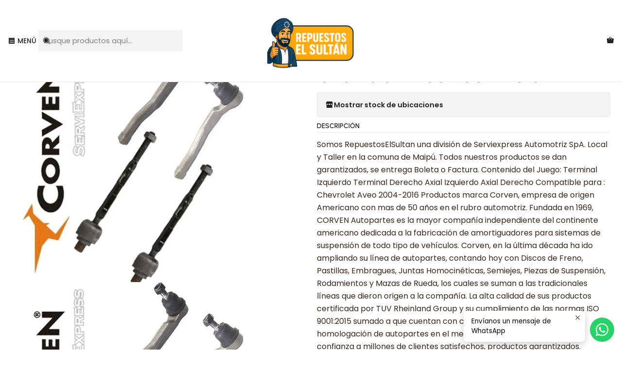

--- FILE ---
content_type: text/html; charset=utf-8
request_url: https://repuestoselsultan.cl/juego-de-terminales-y-axiales-chevrolet-aveo-2004-2016
body_size: 22125
content:






<!doctype html>

<html class="no-js" lang="es-CL" xmlns="http://www.w3.org/1999/xhtml">
  <head>
    

    <meta charset="UTF-8">
    <meta name="viewport" content="width=device-width, initial-scale=1.0">
    <title>Juego De Terminales Y Axiales Chevrolet Aveo 2004-2016</title>
    <meta name="description" content="Somos RepuestosElSultan una división de Serviexpress Automotriz SpA. Local y Taller en la comuna de Maipú. Todos nuestros productos se dan garantizados, se entrega Boleta o Factura. Contenido del Juego: Terminal Izquierdo Terminal Derecho Axial Izquierdo Axial Derecho Compatible para : Chevrolet Aveo 2004-2016 Productos marca Corven, empr...">
    <meta name="robots" content="follow, all">

    <link rel="preconnect" href="https://images.jumpseller.com">
    <link rel="preconnect" href="https://cdnx.jumpseller.com">
    <link rel="preconnect" href="https://assets.jumpseller.com">
    <link rel="preconnect" href="https://files.jumpseller.com">
    <link rel="preconnect" href="https://fonts.googleapis.com">
    <link rel="preconnect" href="https://fonts.gstatic.com" crossorigin>

    

<!-- Facebook Meta tags for Product -->
<meta property="fb:app_id" content="283643215104248">

    <meta property="og:id" content="21091193">
    <meta property="og:title" content="Juego De Terminales Y Axiales Chevrolet Aveo 2004-2016">
    <meta property="og:type" content="product">
    
      
        <meta property="og:image" content="https://cdnx.jumpseller.com/repuestos-el-sultan/image/38896366/resize/1200/630?1700490672">
      

    

    

    <meta property="product:is_product_shareable" content="1">

    
      <meta property="product:original_price:amount" content="37500.0">
      <meta property="product:price:amount" content="37500.0">
      
        <meta property="product:availability" content="oos">
      
    

    <meta property="product:original_price:currency" content="CLP">
    <meta property="product:price:currency" content="CLP">
  

<meta property="og:description" content="Somos RepuestosElSultan una división de Serviexpress Automotriz SpA. Local y Taller en la comuna de Maipú. Todos nuestros productos se dan garantizados, se entrega Boleta o Factura. Contenido del Juego: Terminal Izquierdo Terminal Derecho Axial Izquierdo Axial Derecho Compatible para : Chevrolet Aveo 2004-2016 Productos marca Corven, empr...">
<meta property="og:url" content="https://repuestoselsultan.cl/juego-de-terminales-y-axiales-chevrolet-aveo-2004-2016">
<meta property="og:site_name" content="Repuestos El Sultan">
<meta name="twitter:card" content="summary">


  <meta property="og:locale" content="es_CL">



    
      <link rel="alternate"  href="https://repuestoselsultan.cl/juego-de-terminales-y-axiales-chevrolet-aveo-2004-2016">
    

    <link rel="canonical" href="https://repuestoselsultan.cl/juego-de-terminales-y-axiales-chevrolet-aveo-2004-2016">

    
    <link rel="apple-touch-icon" type="image/x-icon" href="https://cdnx.jumpseller.com/repuestos-el-sultan/image/38509260/resize/57/57?1692209222" sizes="57x57">
    <link rel="apple-touch-icon" type="image/x-icon" href="https://cdnx.jumpseller.com/repuestos-el-sultan/image/38509260/resize/60/60?1692209222" sizes="60x60">
    <link rel="apple-touch-icon" type="image/x-icon" href="https://cdnx.jumpseller.com/repuestos-el-sultan/image/38509260/resize/72/72?1692209222" sizes="72x72">
    <link rel="apple-touch-icon" type="image/x-icon" href="https://cdnx.jumpseller.com/repuestos-el-sultan/image/38509260/resize/76/76?1692209222" sizes="76x76">
    <link rel="apple-touch-icon" type="image/x-icon" href="https://cdnx.jumpseller.com/repuestos-el-sultan/image/38509260/resize/114/114?1692209222" sizes="114x114">
    <link rel="apple-touch-icon" type="image/x-icon" href="https://cdnx.jumpseller.com/repuestos-el-sultan/image/38509260/resize/120/120?1692209222" sizes="120x120">
    <link rel="apple-touch-icon" type="image/x-icon" href="https://cdnx.jumpseller.com/repuestos-el-sultan/image/38509260/resize/144/144?1692209222" sizes="144x144">
    <link rel="apple-touch-icon" type="image/x-icon" href="https://cdnx.jumpseller.com/repuestos-el-sultan/image/38509260/resize/152/152?1692209222" sizes="152x152">

    <link rel="icon" type="image/png" href="https://cdnx.jumpseller.com/repuestos-el-sultan/image/38509260/resize/196/196?1692209222" sizes="196x196">
    <link rel="icon" type="image/png" href="https://cdnx.jumpseller.com/repuestos-el-sultan/image/38509260/resize/160/160?1692209222" sizes="160x160">
    <link rel="icon" type="image/png" href="https://cdnx.jumpseller.com/repuestos-el-sultan/image/38509260/resize/96/96?1692209222" sizes="96x96">
    <link rel="icon" type="image/png" href="https://cdnx.jumpseller.com/repuestos-el-sultan/image/38509260/resize/32/32?1692209222" sizes="32x32">
    <link rel="icon" type="image/png" href="https://cdnx.jumpseller.com/repuestos-el-sultan/image/38509260/resize/16/16?1692209222" sizes="16x16">

  <meta name="msapplication-TileColor" content="#95b200">
  <meta name="theme-color" content="#ffffff">



    <!-- jQuery -->
    <script src="https://code.jquery.com/jquery-3.7.1.min.js" integrity="sha256-/JqT3SQfawRcv/BIHPThkBvs0OEvtFFmqPF/lYI/Cxo=" crossorigin="anonymous" defer></script>

    <!-- Bootstrap -->
    <link href="https://cdn.jsdelivr.net/npm/bootstrap@5.3.3/dist/css/bootstrap.min.css" rel="stylesheet" integrity="sha384-QWTKZyjpPEjISv5WaRU9OFeRpok6YctnYmDr5pNlyT2bRjXh0JMhjY6hW+ALEwIH" crossorigin="anonymous">

    

    
      <!-- Swiper -->
      <link rel="stylesheet" href="https://cdn.jsdelivr.net/npm/swiper@11/swiper-bundle.min.css">
      <script src="https://cdn.jsdelivr.net/npm/swiper@11/swiper-bundle.min.js" defer></script>
    

    <script type="application/ld+json">
  [
    {
      "@context": "https://schema.org",
      "@type": "BreadcrumbList",
      "itemListElement": [
        
          {
          "@type": "ListItem",
          "position": 1,
          "item": {
          "name": "Inicio",
          "@id": "/"
          }
          }
          ,
        
          {
          "@type": "ListItem",
          "position": 2,
          "item": {
          "name": "Marca",
          "@id": "/modelo-de-auto"
          }
          }
          ,
        
          {
          "@type": "ListItem",
          "position": 3,
          "item": {
          "name": "Chevrolet",
          "@id": "/chevrolet"
          }
          }
          ,
        
          {
          "@type": "ListItem",
          "position": 4,
          "item": {
          "name": "AVEO 1.4 T200 2004-2011",
          "@id": "/chevrolet/aveo-14-t200-2004-2011"
          }
          }
          ,
        
          {
          "@type": "ListItem",
          "position": 5,
          "item": {
          "name": "Juego De Terminales Y Axiales Chevrolet Aveo 2004-2016"
          }
          }
          
        
      ]
    },
    {
      "@context": "https://schema.org/"
      ,
        "@type": "Product",
        "name": "Juego De Terminales Y Axiales Chevrolet Aveo 2004-2016",
        "url": "https://repuestoselsultan.cl/juego-de-terminales-y-axiales-chevrolet-aveo-2004-2016",
        "itemCondition": "https://schema.org/NewCondition",
        "sku": "MLC551124229",
        "image": "https://cdnx.jumpseller.com/repuestos-el-sultan/image/38896366/D_626489-MLC71011125204_082023-O.jpg?1700490672",
        
        "description": "Somos RepuestosElSultan una división de Serviexpress Automotriz SpA.Local y Taller en la comuna de Maipú.Todos nuestros productos se dan garantizados, se entrega Boleta o Factura.Contenido del Juego:Terminal IzquierdoTerminal DerechoAxial IzquierdoAxial DerechoCompatible para :Chevrolet Aveo 2004-2016Productos marca Corven, empresa de origen Americano con mas de 50 años en el rubro automotriz. Fundada en 1969, CORVEN Autopartes es la mayor compañía independiente del continente americano dedicada a la fabricación de amortiguadores para sistemas de suspensión de todo tipo de vehículos.Corven, en la última década ha ido ampliando su línea de autopartes, contando hoy con Discos de Freno, Pastillas, Embragues, Juntas Homocinéticas, Semiejes, Piezas de Suspensión, Rodamientos y Mazas de Rueda, los cuales se suman a las tradicionales líneas que dieron origen a la compañía.La alta calidad de sus productos certificada por TUV Rheinland Group y su cumplimiento de las normas ISO 9001:2015 sumado a que cuentan con certificación CHAS para la homologación de autopartes en el mercado, permiten darle mayor confianza a millones de clientes satisfechos, productos garantizados.",
        
        
        
          "category": "5613",
        
        "offers": {
          
            "@type": "Offer",
            "itemCondition": "https://schema.org/NewCondition",
            
            "availability": "https://schema.org/OutOfStock",
            
            
              
            
            "price": "37500.0",
          
          "priceCurrency": "CLP",
          "seller": {
            "@type": "Organization",
            "name": "Repuestos El Sultan"
          },
          "url": "https://repuestoselsultan.cl/juego-de-terminales-y-axiales-chevrolet-aveo-2004-2016",
          "shippingDetails": [
            {
            "@type": "OfferShippingDetails",
            "shippingDestination": [
            
            {
              "@type": "DefinedRegion",
              "addressCountry": "AF"
            },
            
            {
              "@type": "DefinedRegion",
              "addressCountry": "AL"
            },
            
            {
              "@type": "DefinedRegion",
              "addressCountry": "DE"
            },
            
            {
              "@type": "DefinedRegion",
              "addressCountry": "AD"
            },
            
            {
              "@type": "DefinedRegion",
              "addressCountry": "AO"
            },
            
            {
              "@type": "DefinedRegion",
              "addressCountry": "AI"
            },
            
            {
              "@type": "DefinedRegion",
              "addressCountry": "AQ"
            },
            
            {
              "@type": "DefinedRegion",
              "addressCountry": "AG"
            },
            
            {
              "@type": "DefinedRegion",
              "addressCountry": "SA"
            },
            
            {
              "@type": "DefinedRegion",
              "addressCountry": "DZ"
            },
            
            {
              "@type": "DefinedRegion",
              "addressCountry": "AR"
            },
            
            {
              "@type": "DefinedRegion",
              "addressCountry": "AM"
            },
            
            {
              "@type": "DefinedRegion",
              "addressCountry": "AW"
            },
            
            {
              "@type": "DefinedRegion",
              "addressCountry": "AU"
            },
            
            {
              "@type": "DefinedRegion",
              "addressCountry": "AT"
            },
            
            {
              "@type": "DefinedRegion",
              "addressCountry": "AZ"
            },
            
            {
              "@type": "DefinedRegion",
              "addressCountry": "BS"
            },
            
            {
              "@type": "DefinedRegion",
              "addressCountry": "BD"
            },
            
            {
              "@type": "DefinedRegion",
              "addressCountry": "BB"
            },
            
            {
              "@type": "DefinedRegion",
              "addressCountry": "BH"
            },
            
            {
              "@type": "DefinedRegion",
              "addressCountry": "BE"
            },
            
            {
              "@type": "DefinedRegion",
              "addressCountry": "BZ"
            },
            
            {
              "@type": "DefinedRegion",
              "addressCountry": "BJ"
            },
            
            {
              "@type": "DefinedRegion",
              "addressCountry": "BY"
            },
            
            {
              "@type": "DefinedRegion",
              "addressCountry": "MM"
            },
            
            {
              "@type": "DefinedRegion",
              "addressCountry": "BO"
            },
            
            {
              "@type": "DefinedRegion",
              "addressCountry": "BA"
            },
            
            {
              "@type": "DefinedRegion",
              "addressCountry": "BW"
            },
            
            {
              "@type": "DefinedRegion",
              "addressCountry": "BR"
            },
            
            {
              "@type": "DefinedRegion",
              "addressCountry": "BN"
            },
            
            {
              "@type": "DefinedRegion",
              "addressCountry": "BG"
            },
            
            {
              "@type": "DefinedRegion",
              "addressCountry": "BF"
            },
            
            {
              "@type": "DefinedRegion",
              "addressCountry": "BI"
            },
            
            {
              "@type": "DefinedRegion",
              "addressCountry": "BT"
            },
            
            {
              "@type": "DefinedRegion",
              "addressCountry": "CV"
            },
            
            {
              "@type": "DefinedRegion",
              "addressCountry": "KH"
            },
            
            {
              "@type": "DefinedRegion",
              "addressCountry": "CM"
            },
            
            {
              "@type": "DefinedRegion",
              "addressCountry": "CA"
            },
            
            {
              "@type": "DefinedRegion",
              "addressCountry": "QA"
            },
            
            {
              "@type": "DefinedRegion",
              "addressCountry": "TD"
            },
            
            {
              "@type": "DefinedRegion",
              "addressCountry": "CZ"
            },
            
            {
              "@type": "DefinedRegion",
              "addressCountry": "CL"
            },
            
            {
              "@type": "DefinedRegion",
              "addressCountry": "CN"
            },
            
            {
              "@type": "DefinedRegion",
              "addressCountry": "CY"
            },
            
            {
              "@type": "DefinedRegion",
              "addressCountry": "CO"
            },
            
            {
              "@type": "DefinedRegion",
              "addressCountry": "KM"
            },
            
            {
              "@type": "DefinedRegion",
              "addressCountry": "CG"
            },
            
            {
              "@type": "DefinedRegion",
              "addressCountry": "CD"
            },
            
            {
              "@type": "DefinedRegion",
              "addressCountry": "KP"
            },
            
            {
              "@type": "DefinedRegion",
              "addressCountry": "KR"
            },
            
            {
              "@type": "DefinedRegion",
              "addressCountry": "CR"
            },
            
            {
              "@type": "DefinedRegion",
              "addressCountry": "CI"
            },
            
            {
              "@type": "DefinedRegion",
              "addressCountry": "HR"
            },
            
            {
              "@type": "DefinedRegion",
              "addressCountry": "CU"
            },
            
            {
              "@type": "DefinedRegion",
              "addressCountry": "CW"
            },
            
            {
              "@type": "DefinedRegion",
              "addressCountry": "DK"
            },
            
            {
              "@type": "DefinedRegion",
              "addressCountry": "DM"
            },
            
            {
              "@type": "DefinedRegion",
              "addressCountry": "EC"
            },
            
            {
              "@type": "DefinedRegion",
              "addressCountry": "EG"
            },
            
            {
              "@type": "DefinedRegion",
              "addressCountry": "SV"
            },
            
            {
              "@type": "DefinedRegion",
              "addressCountry": "AE"
            },
            
            {
              "@type": "DefinedRegion",
              "addressCountry": "ER"
            },
            
            {
              "@type": "DefinedRegion",
              "addressCountry": "SK"
            },
            
            {
              "@type": "DefinedRegion",
              "addressCountry": "SI"
            },
            
            {
              "@type": "DefinedRegion",
              "addressCountry": "ES"
            },
            
            {
              "@type": "DefinedRegion",
              "addressCountry": "US"
            },
            
            {
              "@type": "DefinedRegion",
              "addressCountry": "EE"
            },
            
            {
              "@type": "DefinedRegion",
              "addressCountry": "SZ"
            },
            
            {
              "@type": "DefinedRegion",
              "addressCountry": "ET"
            },
            
            {
              "@type": "DefinedRegion",
              "addressCountry": "RU"
            },
            
            {
              "@type": "DefinedRegion",
              "addressCountry": "PH"
            },
            
            {
              "@type": "DefinedRegion",
              "addressCountry": "FI"
            },
            
            {
              "@type": "DefinedRegion",
              "addressCountry": "FJ"
            },
            
            {
              "@type": "DefinedRegion",
              "addressCountry": "FR"
            },
            
            {
              "@type": "DefinedRegion",
              "addressCountry": "GA"
            },
            
            {
              "@type": "DefinedRegion",
              "addressCountry": "GM"
            },
            
            {
              "@type": "DefinedRegion",
              "addressCountry": "GE"
            },
            
            {
              "@type": "DefinedRegion",
              "addressCountry": "GH"
            },
            
            {
              "@type": "DefinedRegion",
              "addressCountry": "GI"
            },
            
            {
              "@type": "DefinedRegion",
              "addressCountry": "GD"
            },
            
            {
              "@type": "DefinedRegion",
              "addressCountry": "GR"
            },
            
            {
              "@type": "DefinedRegion",
              "addressCountry": "GL"
            },
            
            {
              "@type": "DefinedRegion",
              "addressCountry": "GP"
            },
            
            {
              "@type": "DefinedRegion",
              "addressCountry": "GU"
            },
            
            {
              "@type": "DefinedRegion",
              "addressCountry": "GT"
            },
            
            {
              "@type": "DefinedRegion",
              "addressCountry": "GF"
            },
            
            {
              "@type": "DefinedRegion",
              "addressCountry": "GG"
            },
            
            {
              "@type": "DefinedRegion",
              "addressCountry": "GN"
            },
            
            {
              "@type": "DefinedRegion",
              "addressCountry": "GQ"
            },
            
            {
              "@type": "DefinedRegion",
              "addressCountry": "GW"
            },
            
            {
              "@type": "DefinedRegion",
              "addressCountry": "GY"
            },
            
            {
              "@type": "DefinedRegion",
              "addressCountry": "HT"
            },
            
            {
              "@type": "DefinedRegion",
              "addressCountry": "HN"
            },
            
            {
              "@type": "DefinedRegion",
              "addressCountry": "HK"
            },
            
            {
              "@type": "DefinedRegion",
              "addressCountry": "HU"
            },
            
            {
              "@type": "DefinedRegion",
              "addressCountry": "IN"
            },
            
            {
              "@type": "DefinedRegion",
              "addressCountry": "ID"
            },
            
            {
              "@type": "DefinedRegion",
              "addressCountry": "IQ"
            },
            
            {
              "@type": "DefinedRegion",
              "addressCountry": "IR"
            },
            
            {
              "@type": "DefinedRegion",
              "addressCountry": "IE"
            },
            
            {
              "@type": "DefinedRegion",
              "addressCountry": "BV"
            },
            
            {
              "@type": "DefinedRegion",
              "addressCountry": "NF"
            },
            
            {
              "@type": "DefinedRegion",
              "addressCountry": "IM"
            },
            
            {
              "@type": "DefinedRegion",
              "addressCountry": "CX"
            },
            
            {
              "@type": "DefinedRegion",
              "addressCountry": "SX"
            },
            
            {
              "@type": "DefinedRegion",
              "addressCountry": "IS"
            },
            
            {
              "@type": "DefinedRegion",
              "addressCountry": "AX"
            },
            
            {
              "@type": "DefinedRegion",
              "addressCountry": "BQ"
            },
            
            {
              "@type": "DefinedRegion",
              "addressCountry": "BM"
            },
            
            {
              "@type": "DefinedRegion",
              "addressCountry": "KY"
            },
            
            {
              "@type": "DefinedRegion",
              "addressCountry": "CC"
            },
            
            {
              "@type": "DefinedRegion",
              "addressCountry": "CK"
            },
            
            {
              "@type": "DefinedRegion",
              "addressCountry": "FK"
            },
            
            {
              "@type": "DefinedRegion",
              "addressCountry": "FO"
            },
            
            {
              "@type": "DefinedRegion",
              "addressCountry": "GS"
            },
            
            {
              "@type": "DefinedRegion",
              "addressCountry": "HM"
            },
            
            {
              "@type": "DefinedRegion",
              "addressCountry": "MV"
            },
            
            {
              "@type": "DefinedRegion",
              "addressCountry": "MP"
            },
            
            {
              "@type": "DefinedRegion",
              "addressCountry": "MH"
            },
            
            {
              "@type": "DefinedRegion",
              "addressCountry": "SB"
            },
            
            {
              "@type": "DefinedRegion",
              "addressCountry": "TC"
            },
            
            {
              "@type": "DefinedRegion",
              "addressCountry": "UM"
            },
            
            {
              "@type": "DefinedRegion",
              "addressCountry": "VG"
            },
            
            {
              "@type": "DefinedRegion",
              "addressCountry": "VI"
            },
            
            {
              "@type": "DefinedRegion",
              "addressCountry": "IL"
            },
            
            {
              "@type": "DefinedRegion",
              "addressCountry": "IT"
            },
            
            {
              "@type": "DefinedRegion",
              "addressCountry": "JM"
            },
            
            {
              "@type": "DefinedRegion",
              "addressCountry": "JP"
            },
            
            {
              "@type": "DefinedRegion",
              "addressCountry": "JE"
            },
            
            {
              "@type": "DefinedRegion",
              "addressCountry": "JO"
            },
            
            {
              "@type": "DefinedRegion",
              "addressCountry": "KZ"
            },
            
            {
              "@type": "DefinedRegion",
              "addressCountry": "KE"
            },
            
            {
              "@type": "DefinedRegion",
              "addressCountry": "KG"
            },
            
            {
              "@type": "DefinedRegion",
              "addressCountry": "KI"
            },
            
            {
              "@type": "DefinedRegion",
              "addressCountry": "XK"
            },
            
            {
              "@type": "DefinedRegion",
              "addressCountry": "KW"
            },
            
            {
              "@type": "DefinedRegion",
              "addressCountry": "LS"
            },
            
            {
              "@type": "DefinedRegion",
              "addressCountry": "LV"
            },
            
            {
              "@type": "DefinedRegion",
              "addressCountry": "LB"
            },
            
            {
              "@type": "DefinedRegion",
              "addressCountry": "LR"
            },
            
            {
              "@type": "DefinedRegion",
              "addressCountry": "LY"
            },
            
            {
              "@type": "DefinedRegion",
              "addressCountry": "LI"
            },
            
            {
              "@type": "DefinedRegion",
              "addressCountry": "LT"
            },
            
            {
              "@type": "DefinedRegion",
              "addressCountry": "LU"
            },
            
            {
              "@type": "DefinedRegion",
              "addressCountry": "MO"
            },
            
            {
              "@type": "DefinedRegion",
              "addressCountry": "MK"
            },
            
            {
              "@type": "DefinedRegion",
              "addressCountry": "MG"
            },
            
            {
              "@type": "DefinedRegion",
              "addressCountry": "MY"
            },
            
            {
              "@type": "DefinedRegion",
              "addressCountry": "MW"
            },
            
            {
              "@type": "DefinedRegion",
              "addressCountry": "ML"
            },
            
            {
              "@type": "DefinedRegion",
              "addressCountry": "MT"
            },
            
            {
              "@type": "DefinedRegion",
              "addressCountry": "MA"
            },
            
            {
              "@type": "DefinedRegion",
              "addressCountry": "MQ"
            },
            
            {
              "@type": "DefinedRegion",
              "addressCountry": "MU"
            },
            
            {
              "@type": "DefinedRegion",
              "addressCountry": "MR"
            },
            
            {
              "@type": "DefinedRegion",
              "addressCountry": "YT"
            },
            
            {
              "@type": "DefinedRegion",
              "addressCountry": "MX"
            },
            
            {
              "@type": "DefinedRegion",
              "addressCountry": "FM"
            },
            
            {
              "@type": "DefinedRegion",
              "addressCountry": "MD"
            },
            
            {
              "@type": "DefinedRegion",
              "addressCountry": "MC"
            },
            
            {
              "@type": "DefinedRegion",
              "addressCountry": "MN"
            },
            
            {
              "@type": "DefinedRegion",
              "addressCountry": "ME"
            },
            
            {
              "@type": "DefinedRegion",
              "addressCountry": "MS"
            },
            
            {
              "@type": "DefinedRegion",
              "addressCountry": "MZ"
            },
            
            {
              "@type": "DefinedRegion",
              "addressCountry": "NA"
            },
            
            {
              "@type": "DefinedRegion",
              "addressCountry": "NR"
            },
            
            {
              "@type": "DefinedRegion",
              "addressCountry": "NP"
            },
            
            {
              "@type": "DefinedRegion",
              "addressCountry": "NI"
            },
            
            {
              "@type": "DefinedRegion",
              "addressCountry": "NE"
            },
            
            {
              "@type": "DefinedRegion",
              "addressCountry": "NG"
            },
            
            {
              "@type": "DefinedRegion",
              "addressCountry": "NU"
            },
            
            {
              "@type": "DefinedRegion",
              "addressCountry": "NO"
            },
            
            {
              "@type": "DefinedRegion",
              "addressCountry": "NC"
            },
            
            {
              "@type": "DefinedRegion",
              "addressCountry": "NZ"
            },
            
            {
              "@type": "DefinedRegion",
              "addressCountry": "OM"
            },
            
            {
              "@type": "DefinedRegion",
              "addressCountry": "NL"
            },
            
            {
              "@type": "DefinedRegion",
              "addressCountry": "PK"
            },
            
            {
              "@type": "DefinedRegion",
              "addressCountry": "PW"
            },
            
            {
              "@type": "DefinedRegion",
              "addressCountry": "PS"
            },
            
            {
              "@type": "DefinedRegion",
              "addressCountry": "PA"
            },
            
            {
              "@type": "DefinedRegion",
              "addressCountry": "PG"
            },
            
            {
              "@type": "DefinedRegion",
              "addressCountry": "PY"
            },
            
            {
              "@type": "DefinedRegion",
              "addressCountry": "PE"
            },
            
            {
              "@type": "DefinedRegion",
              "addressCountry": "PN"
            },
            
            {
              "@type": "DefinedRegion",
              "addressCountry": "PF"
            },
            
            {
              "@type": "DefinedRegion",
              "addressCountry": "PL"
            },
            
            {
              "@type": "DefinedRegion",
              "addressCountry": "PT"
            },
            
            {
              "@type": "DefinedRegion",
              "addressCountry": "PR"
            },
            
            {
              "@type": "DefinedRegion",
              "addressCountry": "GB"
            },
            
            {
              "@type": "DefinedRegion",
              "addressCountry": "CF"
            },
            
            {
              "@type": "DefinedRegion",
              "addressCountry": "LA"
            },
            
            {
              "@type": "DefinedRegion",
              "addressCountry": "DO"
            },
            
            {
              "@type": "DefinedRegion",
              "addressCountry": "SY"
            },
            
            {
              "@type": "DefinedRegion",
              "addressCountry": "RE"
            },
            
            {
              "@type": "DefinedRegion",
              "addressCountry": "RW"
            },
            
            {
              "@type": "DefinedRegion",
              "addressCountry": "RO"
            },
            
            {
              "@type": "DefinedRegion",
              "addressCountry": "EH"
            },
            
            {
              "@type": "DefinedRegion",
              "addressCountry": "WS"
            },
            
            {
              "@type": "DefinedRegion",
              "addressCountry": "AS"
            },
            
            {
              "@type": "DefinedRegion",
              "addressCountry": "BL"
            },
            
            {
              "@type": "DefinedRegion",
              "addressCountry": "KN"
            },
            
            {
              "@type": "DefinedRegion",
              "addressCountry": "SM"
            },
            
            {
              "@type": "DefinedRegion",
              "addressCountry": "MF"
            },
            
            {
              "@type": "DefinedRegion",
              "addressCountry": "PM"
            },
            
            {
              "@type": "DefinedRegion",
              "addressCountry": "VC"
            },
            
            {
              "@type": "DefinedRegion",
              "addressCountry": "SH"
            },
            
            {
              "@type": "DefinedRegion",
              "addressCountry": "LC"
            },
            
            {
              "@type": "DefinedRegion",
              "addressCountry": "VA"
            },
            
            {
              "@type": "DefinedRegion",
              "addressCountry": "ST"
            },
            
            {
              "@type": "DefinedRegion",
              "addressCountry": "SN"
            },
            
            {
              "@type": "DefinedRegion",
              "addressCountry": "RS"
            },
            
            {
              "@type": "DefinedRegion",
              "addressCountry": "SC"
            },
            
            {
              "@type": "DefinedRegion",
              "addressCountry": "SL"
            },
            
            {
              "@type": "DefinedRegion",
              "addressCountry": "SG"
            },
            
            {
              "@type": "DefinedRegion",
              "addressCountry": "SO"
            },
            
            {
              "@type": "DefinedRegion",
              "addressCountry": "LK"
            },
            
            {
              "@type": "DefinedRegion",
              "addressCountry": "ZA"
            },
            
            {
              "@type": "DefinedRegion",
              "addressCountry": "SD"
            },
            
            {
              "@type": "DefinedRegion",
              "addressCountry": "SS"
            },
            
            {
              "@type": "DefinedRegion",
              "addressCountry": "SE"
            },
            
            {
              "@type": "DefinedRegion",
              "addressCountry": "CH"
            },
            
            {
              "@type": "DefinedRegion",
              "addressCountry": "SR"
            },
            
            {
              "@type": "DefinedRegion",
              "addressCountry": "SJ"
            },
            
            {
              "@type": "DefinedRegion",
              "addressCountry": "TH"
            },
            
            {
              "@type": "DefinedRegion",
              "addressCountry": "TW"
            },
            
            {
              "@type": "DefinedRegion",
              "addressCountry": "TZ"
            },
            
            {
              "@type": "DefinedRegion",
              "addressCountry": "TJ"
            },
            
            {
              "@type": "DefinedRegion",
              "addressCountry": "IO"
            },
            
            {
              "@type": "DefinedRegion",
              "addressCountry": "TF"
            },
            
            {
              "@type": "DefinedRegion",
              "addressCountry": "TL"
            },
            
            {
              "@type": "DefinedRegion",
              "addressCountry": "TG"
            },
            
            {
              "@type": "DefinedRegion",
              "addressCountry": "TK"
            },
            
            {
              "@type": "DefinedRegion",
              "addressCountry": "TO"
            },
            
            {
              "@type": "DefinedRegion",
              "addressCountry": "TT"
            },
            
            {
              "@type": "DefinedRegion",
              "addressCountry": "TN"
            },
            
            {
              "@type": "DefinedRegion",
              "addressCountry": "TM"
            },
            
            {
              "@type": "DefinedRegion",
              "addressCountry": "TR"
            },
            
            {
              "@type": "DefinedRegion",
              "addressCountry": "TV"
            },
            
            {
              "@type": "DefinedRegion",
              "addressCountry": "UA"
            },
            
            {
              "@type": "DefinedRegion",
              "addressCountry": "UG"
            },
            
            {
              "@type": "DefinedRegion",
              "addressCountry": "UY"
            },
            
            {
              "@type": "DefinedRegion",
              "addressCountry": "UZ"
            },
            
            {
              "@type": "DefinedRegion",
              "addressCountry": "VU"
            },
            
            {
              "@type": "DefinedRegion",
              "addressCountry": "VE"
            },
            
            {
              "@type": "DefinedRegion",
              "addressCountry": "VN"
            },
            
            {
              "@type": "DefinedRegion",
              "addressCountry": "WF"
            },
            
            {
              "@type": "DefinedRegion",
              "addressCountry": "YE"
            },
            
            {
              "@type": "DefinedRegion",
              "addressCountry": "DJ"
            },
            
            {
              "@type": "DefinedRegion",
              "addressCountry": "ZM"
            },
            
            {
              "@type": "DefinedRegion",
              "addressCountry": "ZW"
            }
            ]
            }
          ]
        }
      
    }
  ]
</script>


    <style type="text/css" data-js-stylesheet="layout">
      
      
      
      

      
      
      
        
          @import url('https://fonts.googleapis.com/css2?family=Urbanist:ital,wght@0,100;0,200;0,300;0,400;0,500;0,600;0,700;0,800;1,100;1,200;1,300;1,400;1,500;1,600;1,700;1,800&display=swap');
        
      
        
          @import url('https://fonts.googleapis.com/css2?family=Poppins:ital,wght@0,100;0,200;0,300;0,400;0,500;0,600;0,700;0,800;1,100;1,200;1,300;1,400;1,500;1,600;1,700;1,800&display=swap');
        
      
        
          @import url('https://fonts.googleapis.com/css2?family=Abril+Fatface:ital,wght@0,100;0,200;0,300;0,400;0,500;0,600;0,700;0,800;1,100;1,200;1,300;1,400;1,500;1,600;1,700;1,800&display=swap');
        
      

      @import url('https://unpkg.com/@phosphor-icons/web@2.1.1/src/regular/style.css');
      
        @import url('https://unpkg.com/@phosphor-icons/web@2.1.1/src/fill/style.css');
      

      :root {
        --theme-icon-style: var(--icon-style-fill);
        --font-main: Urbanist, sans-serif;
        --font-secondary: Poppins, sans-serif;
        --font-store-name: Abril Fatface, sans-serif;
        --font-buttons: Poppins, sans-serif;
        --font-base-size: 16px;
        --title-size-mobile: var(--title-size-large-mobile);
        --title-size-desktop: var(--title-size-large-desktop);
        --title-weight: 400;
        --title-spacing: 0px;
        --title-text-transform: uppercase;
        --description-size-desktop: var(--description-size-desktop-medium);

        --store-name-size-mobile: var(--store-name-mobile-large);
        --store-name-size-desktop: var(--store-name-desktop-large);
        --store-name-weight: 400;

        
            --radius-style: 5px;
            --radius-style-adapt: var(--radius-style);
            --radius-style-inner: calc(var(--radius-style) * 0.5);
          

        
            --button-style: 200px;
          
        --button-transform: inherit;

        --theme-section-padding: var(--theme-section-large-padding);
        --theme-block-padding: var(--theme-block-large-padding);
        --theme-block-wrapper-padding: var(--theme-block-wrapper-large-padding);

        --theme-border-style: solid;
        --theme-border-thickness: 1px;

        --theme-button-hover-size: 2px;

        --cart-header-logo-height-desktop: 50px;
        --cart-header-logo-height-mobile: 40px;

        --pb-name-weight: 500;
        --pb-name-spacing: 0px;
        --pb-name-text-transform: uppercase;
        --pb-alignment: start;
        --pb-color-label-status-bg: #FFFFFF;
        --pb-color-label-status-text: #000000;
        --pb-color-label-status-border: rgba(0, 0, 0, 0.1);
        --pb-color-label-new-bg: #007EA7;
        --pb-color-label-new-text: #FFFFFF;
        --pb-image-dimension: var(--aspect-ratio-square);
        
            --pb-colors-style-outer: 20px;
            --pb-colors-style-inner: 20px;
          
        
          --pb-colors-size-desktop: 20px;
          --pb-colors-size-mobile: 16px;
        

        --article-block-border-opacity: 0.2;

        --store-whatsapp-spacing: 1rem;
        --store-whatsapp-color-icon: #FFFFFF;
        --store-whatsapp-color-bg: #25D366;
        --store-whatsapp-color-bg-hover: #128C7E;
        --store-whatsapp-color-message-text: #000000;
        --store-whatsapp-color-message-bg: #FFFFFF;
        --store-whatsapp-color-message-shadow: rgba(0, 0, 0, 0.2);

        --av-popup-color-bg: #FFFFFF;
        --av-popup-color-text: #222222;
        --av-popup-color-button-accept-bg: #329B4F;
        --av-popup-color-button-accept-text: #FFFFFF;
        --av-popup-color-button-reject-bg: #DC2D13;
        --av-popup-color-button-reject-text: #FFFFFF;

        --breadcrumbs-margin-top: 8px;
        --breadcrumbs-margin-bottom: 8px;

        --color-discount: #D2040F;
        --color-discount-text: #FFFFFF;
        --color-ratings: #FF9F1C;
        --color-additional-icon: #000000;
        --color-additional-icon-active: #ED0914;
        --color-additional-background: #FFFFFF;
        --color-additional-border: rgba(0, 0, 0, 0.1);

        --carousel-nav-size: 20px;

        --theme-pb-image-transition: var(--theme-image-zoom);
        --theme-pb-image-transition-hover: var(--theme-image-zoom-hover);
      }

      
      .product-block,
      
      [data-bundle-color="default"] {
        --color-background: #FFFFFF;
        --color-background-contrast: #222222;
        --color-background-contrast-op05: rgba(34, 34, 34, 0.05);
        --color-background-contrast-op3: rgba(34, 34, 34, 0.3);
        --color-background-contrast-op7: rgba(34, 34, 34, 0.7);
        --color-background-op0: rgba(255, 255, 255, 0.0);
        --color-main: #222222;
        --color-main-op05: rgba(34, 34, 34, 0.05);
        --color-main-op1: rgba(34, 34, 34, 0.1);
        --color-main-op2: rgba(34, 34, 34, 0.2);
        --color-main-op3: rgba(34, 34, 34, 0.3);
        --color-main-op5: rgba(34, 34, 34, 0.5);
        --color-main-op7: rgba(34, 34, 34, 0.7);
        --color-main-op8: rgba(34, 34, 34, 0.8);
        --color-secondary: #35271D;
        --color-secondary-op05: rgba(53, 39, 29, 0.05);
        --color-secondary-op1: rgba(53, 39, 29, 0.1);
        --color-secondary-op3: rgba(53, 39, 29, 0.3);
        --color-secondary-op7: rgba(53, 39, 29, 0.7);
        --color-links: #111111;
        --color-links-hover: #222222;
        --color-links-badge-hover: #1e1e1e;
        --color-links-contrast: #FFFFFF;
        --color-button-main-bg: #49463E;
        --color-button-main-bg-hover: #6b675b;
        --color-button-main-text: #F5F5F5;
        --color-button-secondary-bg: #FBCC70;
        --color-button-secondary-bg-hover: #fde2ae;
        --color-button-secondary-text: #222222;
        --color-border: var(--color-main-op1);
        --color-border-opacity: 0.5;
        --color-selection-text: #FFFFFF;
        --color-overlay: #FFFFFF;

        color: var(--color-main);
        background: var(--color-background);
      }
      
      
      
      [data-bundle-color="system-1"] {
        --color-background: rgba(242,145,50,0.84);
        --color-background-contrast: #222222;
        --color-background-contrast-op05: rgba(34, 34, 34, 0.05);
        --color-background-contrast-op3: rgba(34, 34, 34, 0.3);
        --color-background-contrast-op7: rgba(34, 34, 34, 0.7);
        --color-background-op0: rgba(242, 145, 50, 0.0);
        --color-main: #F1F1F1;
        --color-main-op05: rgba(241, 241, 241, 0.05);
        --color-main-op1: rgba(241, 241, 241, 0.1);
        --color-main-op2: rgba(241, 241, 241, 0.2);
        --color-main-op3: rgba(241, 241, 241, 0.3);
        --color-main-op5: rgba(241, 241, 241, 0.5);
        --color-main-op7: rgba(241, 241, 241, 0.7);
        --color-main-op8: rgba(241, 241, 241, 0.8);
        --color-secondary: #F5F4ED;
        --color-secondary-op05: rgba(245, 244, 237, 0.05);
        --color-secondary-op1: rgba(245, 244, 237, 0.1);
        --color-secondary-op3: rgba(245, 244, 237, 0.3);
        --color-secondary-op7: rgba(245, 244, 237, 0.7);
        --color-links: #FBCC70;
        --color-links-hover: #F1F1F1;
        --color-links-badge-hover: #fcd589;
        --color-links-contrast: #222222;
        --color-button-main-bg: #FBCC70;
        --color-button-main-bg-hover: #fde2ae;
        --color-button-main-text: #3C4226;
        --color-button-secondary-bg: #F1F1F1;
        --color-button-secondary-bg-hover: #ffffff;
        --color-button-secondary-text: #62757F;
        --color-border: var(--color-main-op1);
        --color-border-opacity: 0.5;
        --color-selection-text: #222222;
        --color-overlay: rgba(242,145,50,0.84);

        color: var(--color-main);
        background: var(--color-background);
      }
      
      
      
      [data-bundle-color="system-2"] {
        --color-background: #F5F4ED;
        --color-background-contrast: #222222;
        --color-background-contrast-op05: rgba(34, 34, 34, 0.05);
        --color-background-contrast-op3: rgba(34, 34, 34, 0.3);
        --color-background-contrast-op7: rgba(34, 34, 34, 0.7);
        --color-background-op0: rgba(245, 244, 237, 0.0);
        --color-main: #020202;
        --color-main-op05: rgba(2, 2, 2, 0.05);
        --color-main-op1: rgba(2, 2, 2, 0.1);
        --color-main-op2: rgba(2, 2, 2, 0.2);
        --color-main-op3: rgba(2, 2, 2, 0.3);
        --color-main-op5: rgba(2, 2, 2, 0.5);
        --color-main-op7: rgba(2, 2, 2, 0.7);
        --color-main-op8: rgba(2, 2, 2, 0.8);
        --color-secondary: #222222;
        --color-secondary-op05: rgba(34, 34, 34, 0.05);
        --color-secondary-op1: rgba(34, 34, 34, 0.1);
        --color-secondary-op3: rgba(34, 34, 34, 0.3);
        --color-secondary-op7: rgba(34, 34, 34, 0.7);
        --color-links: #111111;
        --color-links-hover: #020202;
        --color-links-badge-hover: #1e1e1e;
        --color-links-contrast: #FFFFFF;
        --color-button-main-bg: #FBCC70;
        --color-button-main-bg-hover: #fde2ae;
        --color-button-main-text: #222222;
        --color-button-secondary-bg: #4F5832;
        --color-button-secondary-bg-hover: #738149;
        --color-button-secondary-text: #F5F5F5;
        --color-border: var(--color-main-op1);
        --color-border-opacity: 0.5;
        --color-selection-text: #FFFFFF;
        --color-overlay: #F5F4ED;

        color: var(--color-main);
        background: var(--color-background);
      }
      
      
      
      [data-bundle-color="system-3"] {
        --color-background: #FFFFFF;
        --color-background-contrast: #222222;
        --color-background-contrast-op05: rgba(34, 34, 34, 0.05);
        --color-background-contrast-op3: rgba(34, 34, 34, 0.3);
        --color-background-contrast-op7: rgba(34, 34, 34, 0.7);
        --color-background-op0: rgba(255, 255, 255, 0.0);
        --color-main: #222222;
        --color-main-op05: rgba(34, 34, 34, 0.05);
        --color-main-op1: rgba(34, 34, 34, 0.1);
        --color-main-op2: rgba(34, 34, 34, 0.2);
        --color-main-op3: rgba(34, 34, 34, 0.3);
        --color-main-op5: rgba(34, 34, 34, 0.5);
        --color-main-op7: rgba(34, 34, 34, 0.7);
        --color-main-op8: rgba(34, 34, 34, 0.8);
        --color-secondary: #35271D;
        --color-secondary-op05: rgba(53, 39, 29, 0.05);
        --color-secondary-op1: rgba(53, 39, 29, 0.1);
        --color-secondary-op3: rgba(53, 39, 29, 0.3);
        --color-secondary-op7: rgba(53, 39, 29, 0.7);
        --color-links: #111111;
        --color-links-hover: #222222;
        --color-links-badge-hover: #1e1e1e;
        --color-links-contrast: #FFFFFF;
        --color-button-main-bg: #4F5832;
        --color-button-main-bg-hover: #738149;
        --color-button-main-text: #F5F5F5;
        --color-button-secondary-bg: #FBCC70;
        --color-button-secondary-bg-hover: #fde2ae;
        --color-button-secondary-text: #222222;
        --color-border: var(--color-main-op1);
        --color-border-opacity: 0.5;
        --color-selection-text: #FFFFFF;
        --color-overlay: #FFFFFF;

        color: var(--color-main);
        background: var(--color-background);
      }
      
      
      
      [data-bundle-color="system-4"] {
        --color-background: #FFFFFF;
        --color-background-contrast: #222222;
        --color-background-contrast-op05: rgba(34, 34, 34, 0.05);
        --color-background-contrast-op3: rgba(34, 34, 34, 0.3);
        --color-background-contrast-op7: rgba(34, 34, 34, 0.7);
        --color-background-op0: rgba(255, 255, 255, 0.0);
        --color-main: #222222;
        --color-main-op05: rgba(34, 34, 34, 0.05);
        --color-main-op1: rgba(34, 34, 34, 0.1);
        --color-main-op2: rgba(34, 34, 34, 0.2);
        --color-main-op3: rgba(34, 34, 34, 0.3);
        --color-main-op5: rgba(34, 34, 34, 0.5);
        --color-main-op7: rgba(34, 34, 34, 0.7);
        --color-main-op8: rgba(34, 34, 34, 0.8);
        --color-secondary: #35271D;
        --color-secondary-op05: rgba(53, 39, 29, 0.05);
        --color-secondary-op1: rgba(53, 39, 29, 0.1);
        --color-secondary-op3: rgba(53, 39, 29, 0.3);
        --color-secondary-op7: rgba(53, 39, 29, 0.7);
        --color-links: #111111;
        --color-links-hover: #222222;
        --color-links-badge-hover: #1e1e1e;
        --color-links-contrast: #FFFFFF;
        --color-button-main-bg: #4F5832;
        --color-button-main-bg-hover: #738149;
        --color-button-main-text: #F5F5F5;
        --color-button-secondary-bg: #FBCC70;
        --color-button-secondary-bg-hover: #fde2ae;
        --color-button-secondary-text: #222222;
        --color-border: var(--color-main-op1);
        --color-border-opacity: 0.5;
        --color-selection-text: #FFFFFF;
        --color-overlay: #FFFFFF;

        color: var(--color-main);
        background: var(--color-background);
      }
      

      
      :is(.product-block__attributes, .store-product__attributes) {
        display: none !important;
      }
      

      .product-block__labels,
      .product-block__labels > .d-flex {
        align-items: start;
      }

      

      

      
      .product-stock[data-label="available"] {
        display: none !important;
      }
      

      
      .product-stock__text-exact {
        display: none !important;
      }
      

      

      
      #buy-now-button:disabled {
        display: block !important;
        visibility: hidden !important;
      }

      @media screen and (max-width: 768px) {
        #buy-now-button:disabled {
          display: none !important;
        }
      }
      

      

      

      

      
        .button--style:before {
          display: none;
        }
      

      

      

      

      

      

      

      

      
    </style>

    <link rel="stylesheet" href="https://assets.jumpseller.com/store/repuestos-el-sultan/themes/851355/app.min.css?1752967467">
    
    
    
      <link rel="stylesheet" href="https://cdnjs.cloudflare.com/ajax/libs/aos/2.3.4/aos.css" integrity="sha512-1cK78a1o+ht2JcaW6g8OXYwqpev9+6GqOkz9xmBN9iUUhIndKtxwILGWYOSibOKjLsEdjyjZvYDq/cZwNeak0w==" crossorigin="anonymous" >
    

    <script type="application/json" id="theme-data">
  {
    "is_preview": false,
    "template": "product",
    "cart": {
      "url": "/cart",
      "debounce": 50
    },
    "language": "cl",
    "order": {
      "totalOutstanding": 0.0,
      "productsCount": 0,
      "checkoutUrl": "https://repuestoselsultan.cl/v2/checkout/information/",
      "url": "/cart",
      "remainingForFreeShippingMessage": "",
      "minimumPurchase": {
        "conditionType": "",
        "conditionValue": 0
      }
    },
    "currency_code": "CLP",
    "translations": {
      "active_price": "Precio por unidad",
      "added_singular": "1 unidad de %{name} ha sido agregada.",
      "added_qty_plural": "%{qty} unidades de %{name} fueron agregadas.",
      "added_to_cart": "agregado al carro",
      "add_to_cart": "Agregar al carro",
      "added_to_wishlist": "%{name} se agregó a tu lista de favoritos",
      "available_in_stock": "Disponible en stock",
      "buy": "Comprar",
      "buy_now": "Comprar ahora",
      "buy_now_not_allowed": "No puedes comprar ahora con la cantidad actual elegida.",
      "buy_quantity": "Comprar cantidad",
      "check_this": "Mira esto:",
      "contact_us": "Contáctanos",
      "continue_shopping": "Seguir comprando",
      "copy_to_clipboard": "Copiar al portapapeles",
      "coupons_list_title": "Cupones de descuento aplicados",
      "coupons_list_success_text1": "Tu código",
      "coupons_list_success_text2": "ha sido exitosamente eliminado. Esta página se actualizará.",
      "counter_text_weeks": "semanas",
      "counter_text_days": "días",
      "counter_text_hours": "horas",
      "counter_text_minutes": "minutos",
      "counter_text_seconds": "segundos",
      "customer_register_back_link_url": "/customer/login",
      "customer_register_back_link_text": "¿Ya tienes una cuenta? Puedes ingresar aquí.",
      "decrease_quantity": "Reducir cantidad",
      "discount_off": "Descuento (%)",
      "discount_message": "Esta promoción es válida desde %{date_begins} hasta %{date_expires}",
      "error_adding_to_cart": "Error al añadir al carrito",
      "error_downloading": "Error al intentar descargar",
      "error_fetching_cart": "Error al recuperar el carrito",
      "error_updating_to_cart": "Error al actualizar el carrito",
      "error_adding_to_wishlist": "Error al añadir a la lista de favoritos",
      "error_removing_from_wishlist": "Error al eliminar de la lista de deseos",
      "files_too_large": "La suma del tamaño de los archivos seleccionados debe ser inferior a 10MB.",
      "fill_country_region_shipping": "Por favor ingresa el país y región para calcular los costos de envío.",
      "go_to": "Ir a",
      "go_to_cart": "Ir al carrito",
      "go_to_shopping_cart": "Ir al carrito de compras",
      "go_to_wishlist": "Revisa tu Wishlist",
      "increase_quantity": "Aumentar cantidad",
      "low_stock_basic": "Stock bajo",
      "low_stock_limited": "Date prisa, quedan pocas unidades",
      "low_stock_alert": "Date prisa, ya casi se agota",
      "low_stock_basic_exact": "Quedan %{qty} unidades",
      "low_stock_limited_exact": "Date prisa, solo quedan %{qty} unidades",
      "low_stock_alert_exact": "Date prisa, solo quedan %{qty} en stock",
      "minimum_quantity": "Cantidad mínima",
      "more_info": "Me gustaría más información sobre este producto:",
      "newsletter_message_success": "Registrado con éxito",
      "newsletter_message_error": "Error al registrarse, por favor intenta nuevamente más tarde.",
      "newsletter_message_success_captcha": "Éxito en el captcha",
      "newsletter_message_error_captcha": "Error en captcha",
      "newsletter_text_placeholder": "email@dominio.com",
      "newsletter_text_button": "Suscríbete",
      "notify_me_when_available": "Notificarme cuando esté disponible",
      "no_shipping_methods": "No hay métodos de envío disponibles para tu dirección de envío.",
      "OFF": "OFF",
      "out_of_stock": "Agotado",
      "proceed_to_checkout": "Proceder al Pago",
      "product_stock_locations_link_text": "Ver en Google Maps",
      "remove": "Eliminar",
      "removed_from_wishlist": "%{name} fue eliminado de tu Wishlist",
      "send_us_a_message": "Mándanos un mensaje",
      "share_on": "Compartir en",
      "show_more": "Muestra Más",
      "show_less": "Muestra menos",
      "success": "Éxito",
      "success_adding_to_cart": "Éxito al añadir al carrito",
      "success_adding_to_wishlist": "¡Agregado al Wishlist!",
      "success_removing_from_wishlist": "Eliminado del Wishlist",
      "SKU": "SKU",
      "variant_out_of_stock": "Esta opción está actualmente agotada.",
      "x_units_in_stock": "%{qty} unidades en stock",
      "your_cart_is_empty": "Tu carro está vacío"
    },
    "options": {
      "av_popup_button_reject_redirect": "https://jumpseller.com",
      "display_cart_notification": true,
      "filters_desktop": true,
      "quantity": "Cantidad",
      "tax_label": "+ impuestos"
    }
  }
</script>

<script>
  function callonDOMLoaded(callback) {
    document.readyState === 'loading' ? window.addEventListener('DOMContentLoaded', callback) : callback();
  }
  function callonComplete(callback) {
    document.readyState === 'complete' ? callback() : window.addEventListener('load', callback);
  }
  Object.defineProperty(window, 'theme', {
    value: Object.freeze(JSON.parse(document.querySelector('#theme-data').textContent)),
    writable: false,
    configurable: false,
  });
</script>




    
  <meta name="csrf-param" content="authenticity_token" />
<meta name="csrf-token" content="WETn0MJ7Tp2FtWLEB0El8UBA0OWoW2egY8EhqHdzkltog5XYJECtWxfWU30qNGtfJ8wGujZ4iPxNAtQCtxtCJg" />






  <script async src="https://www.googletagmanager.com/gtag/js?id=AW-11409572984"></script>


<script>
  window.dataLayer = window.dataLayer || [];

  function gtag() {
    dataLayer.push(arguments);
  }

  gtag('js', new Date());

  // custom dimensions (for OKRs metrics)
  let custom_dimension_params = { custom_map: {} };
  
  custom_dimension_params['custom_map']['dimension1'] = 'theme';
  custom_dimension_params['theme'] = "organic";
  
  

  // Send events to Jumpseller GA Account
  // gtag('config', 'G-JBWEC7QQTS', Object.assign({}, { 'allow_enhanced_conversions': true }, custom_dimension_params));

  // Send events to Store Owner GA Account
  
  
  
  gtag('config', 'AW-11409572984', { 'allow_enhanced_conversions': true });
  

  

  let order_items = null;

  
  // view_item - a user follows a link that goes directly to a product page
  gtag('event', 'view_item', {
    currency: "CLP",
    items: [{
      item_id: "MLC551124229",
      item_name: "Juego De Terminales Y Axiales Chevrolet Aveo 2004-2016",
      discount: "0.0",
      item_brand: "",
      price: "37500.0",
      currency: "CLP"
    }],
    value: "37500.0",
  });

  

  
</script>








<script>
  // Pixel code

  // dont send fb events if page is rendered inside an iframe (like admin theme preview)
  if(window.self === window.top) {
    !function(f,b,e,v,n,t,s){if(f.fbq)return;n=f.fbq=function(){n.callMethod?
    n.callMethod.apply(n,arguments):n.queue.push(arguments)};if(!f._fbq)f._fbq=n;
    n.push=n;n.loaded=!0;n.version='2.0';n.agent='pljumpseller';n.queue=[];t=b.createElement(e);t.async=!0;
    t.src=v;s=b.getElementsByTagName(e)[0];s.parentNode.insertBefore(t,s)}(window,
    document,'script','https://connect.facebook.net/' + getNavigatorLocale() + '/fbevents.js');

    var data = {};

    data.currency = 'CLP';
    data.total = '0.0';
    data.products_count = '0';

    

    data.content_ids = [21091193];
    data.contents = [{"id":21091193,"quantity":1,"item_price":37500.0,"item_discount":0.0}];
    data.single_value = 37500.0;

    // Line to enable Manual Only mode.
    fbq('set', 'autoConfig', false, '264667533088659');

    // FB Pixel Advanced Matching
    
    
    var advancedCustomerData = {
      'em' : '',
      'fn' : '',
      'ln' : '',
      'ph' : '',
      'ct' : '',
      'zp' : '',
      'country' : ''
    };

    var missingCustomerData = Object.values(advancedCustomerData).some(function(value) { return value.length == 0 });

    if(missingCustomerData) {
      fbq('init', '264667533088659');
    } else {
      fbq('init', '264667533088659', advancedCustomerData);
    }

    // PageView - build audience views (default FB Pixel behaviour)
    fbq('track', 'PageView');

    // AddToCart - released on page load after a product was added to cart
    

    // track conversion events, ordered by importance (not in this doc)
    // https://developers.facebook.com/docs/facebook-pixel/api-reference%23events

    
      // ViewContent - When a key page is viewed such as a product page
      

    

    function getNavigatorLocale(){
      return navigator.language.replace(/-/g,'_')
    }
  }
</script>





<script src="https://files.jumpseller.com/javascripts/dist/jumpseller-2.0.0.js" defer="defer"></script></head>

  <body
    data-bundle-color="default"
    
    
  >
    <script src="https://assets.jumpseller.com/store/repuestos-el-sultan/themes/851355/theme.min.js?1752967467" defer></script>
    <script src="https://assets.jumpseller.com/store/repuestos-el-sultan/themes/851355/custom.min.js?1752967467" defer></script>
    

    <!-- Bootstrap JS -->
    <script src="https://cdn.jsdelivr.net/npm/bootstrap@5.3.3/dist/js/bootstrap.bundle.min.js" integrity="sha384-YvpcrYf0tY3lHB60NNkmXc5s9fDVZLESaAA55NDzOxhy9GkcIdslK1eN7N6jIeHz" crossorigin="anonymous" defer></script>
    <script>
      document.addEventListener('DOMContentLoaded', function () {
        const tooltipTriggerList = document.querySelectorAll('[data-bs-toggle="tooltip"]'); // Initialize Bootstrap Tooltips
        const tooltipList = [...tooltipTriggerList].map((tooltipTriggerEl) => new bootstrap.Tooltip(tooltipTriggerEl));
      });
    </script>

    

    <div class="main-container" data-layout="product">
      <div class="toast-notification__wrapper top-right"></div>
      <div id="top_components"><div id="component-16636946" class="theme-component show">


















<style>
  .header {
    --theme-max-width: 100vw;
    --header-logo-height-mobile: 118px;
    --header-logo-height-desktop: 120px;
    
      --header-overlap-opacity: 0.6;
      --header-floating-shadow: 0.25;
    
  }
  .header,
  .top-bar,
  #mobile-menu,
  .mobile-nav {
    --header-nav-font-weight: 500;
  }
</style>

<header
  class="header header--fixed"
  data-fixed="true"
  data-border="true"
  data-uppercase="true"
  data-bundle-color="default"
  data-version="v1"
  data-toolbar="false"
  data-overlap="false"
  data-floating="false"
  data-js-component="16636946"
>
  <div class="h-100 header__container">
    <div class="row h-100 align-items-center justify-content-between header__wrapper">
      
          <div class="col-auto col-sm header__column">
            <ul class="justify-content-start header__menu">




  
  <li class="header__item d-flex">
    <button type="button" class="button header__link" data-bs-toggle="offcanvas" data-bs-target="#mobile-menu" aria-controls="mobile-menu" aria-label="Menú">
      
        <i class="theme-icon ph ph-list header__icon"></i>
      
      <div class="d-none d-md-block header__text">Menú</div>
    </button>
  </li>






  





  <li class="header__item header__item--search">
    <button type="button" class="button header__link header__link--search toggle-header-search d-lg-none" aria-label="Buscar">
      
        <i class="theme-icon ph ph-magnifying-glass header__icon"></i>
      
      
        <div class="d-none d-md-block header__text">Buscar</div>
      
    </button>

    <a role="button" class="button d-block d-lg-none header__close-mobile-search toggle-header-search"><i class="ph ph-x"></i></a>

    


  
  <form
    
      class="header-search"
    
    method="get"
    action="/search"
  >
    <button type="submit" class="button header-search__submit" title="Buscar"><i class="theme-icon ph ph-magnifying-glass"></i></button>

    <input
      type="text"
      
      class="text header-search__input"
      value=""
      name="q"
      placeholder="Busque productos aquí..."
    >
  </form>

  <a role="button" class="button d-block d-lg-none header__close-mobile-search toggle-header-search"><i class="ph ph-x"></i></a>



  </li>



</ul>
          </div>

          <div class="col col-sm header__column">
            













  
      <div class="theme-store-name">
        <a href="https://repuestoselsultan.cl" class="header__brand" title="Ir a la página de inicio">
    <img src="https://assets.jumpseller.com/store/repuestos-el-sultan/themes/851355/settings/f5402992fe2e1c86733f/ChatGPT%20Image%2019%20jul%202025%2C%2006_58_13%20p.m..png?1752965937" alt="Repuestos El Sultan" class="header__logo" width="1536" height="1024" loading="eager">
  </a>
      </div>
  


          </div>

          <div class="col-auto col-sm header__column">
            <ul class="justify-content-end header__menu">























  
      <li class="header__item header__item--cart">
        
          <button
            type="button"
            class="button header__link"
            data-bs-toggle="offcanvas"
            data-bs-target="#sidebar-cart"
            aria-controls="sidebar-cart"
            aria-label="Carro"
          >
            
  
    <i class="theme-icon ph ph-tote header__icon"></i>
  

  <div class="header__text header__text--counter theme-cart-counter" data-products-count="0">0</div>

  

          </button>
        
      </li>
    

</ul>
          </div>
        
    </div>
  </div>
  <!-- end .header__container -->

  
    
  

  

  
</header>






<div
  class="offcanvas offcanvas-start sidebar"
  tabindex="-1"
  id="mobile-menu"
  aria-labelledby="mobile-menu-label"
  data-version="v1"
  data-bundle-color="default"
>
  <div class="offcanvas-header sidebar-header sidebar-header--transparent">
    













    <img src="https://assets.jumpseller.com/store/repuestos-el-sultan/themes/851355/settings/f5402992fe2e1c86733f/ChatGPT%20Image%2019%20jul%202025%2C%2006_58_13%20p.m..png?1752965937" alt="Repuestos El Sultan" class="sidebar-header__logo" width="1536" height="1024" loading="eager">
  


    <button type="button" class="button sidebar-header__close" data-bs-dismiss="offcanvas" aria-label="Cerrar"><i class="ph ph-x-circle"></i></button>
  </div>
  <!-- end .sidebar-header -->

  <div class="offcanvas-body sidebar-body">
    
  
  <div class="accordion sidebar-accordion" id="mobile-menu-accordion">
    
      
      

      <div class="accordion-item sidebar-accordion__item sidebar-accordion__item--level1">
        
          <button
            type="button"
            class="accordion-button button sidebar-accordion__button"
            data-bs-toggle="collapse"
            data-bs-target="#sidebar-accordion-collapse-7596998"
            aria-expanded="false"
            aria-controls="sidebar-accordion-collapse-7596998"
          >Marca<i class="ph ph-caret-down sidebar-accordion__caret"></i>
          </button>

          <div id="sidebar-accordion-collapse-7596998" class="accordion-collapse collapse" data-bs-parent="#mobile-menu-accordion">
            <div class="accordion-body sidebar-accordion__body">
              <div class="accordion sidebar-accordion" id="sidebar-accordion-group-7596998">
                
                  
                  

<div class="accordion-item sidebar-accordion__item">
  
    <button
      type="button"
      class="accordion-button button sidebar-accordion__button"
      data-bs-toggle="collapse"
      data-bs-target="#sidebar-accordion-collapse-7597138"
      aria-expanded="false"
      aria-controls="sidebar-accordion-collapse-7597138"
    >Chevrolet<i class="ph ph-caret-down sidebar-accordion__caret"></i>
    </button>

    <div
      id="sidebar-accordion-collapse-7597138"
      class="accordion-collapse collapse"
      data-bs-parent="#sidebar-accordion-group-7596998"
    >
      <div class="accordion-body sidebar-accordion__body">
        <div class="accordion sidebar-accordion" id="sidebar-accordion-group-inner-laalaand7597138">
          
            
            

<div class="accordion-item sidebar-accordion__item">
  
    <a
      
        href="/chevrolet/aveo-14-t200-2004-2011"
      
      class="button sidebar-accordion__button"
      title="Ir a AVEO 1.4 T200 2004-2011"
      
    >AVEO 1.4 T200 2004-2011</a>
  
</div>

          
            
            

<div class="accordion-item sidebar-accordion__item">
  
    <a
      
        href="/chevrolet/aveo-14-t250-2006-2016"
      
      class="button sidebar-accordion__button"
      title="Ir a AVEO 1.4 T250 2006-2016"
      
    >AVEO 1.4 T250 2006-2016</a>
  
</div>

          
            
            

<div class="accordion-item sidebar-accordion__item">
  
    <a
      
        href="/chevrolet/aveo-14-t255-2008-16"
      
      class="button sidebar-accordion__button"
      title="Ir a AVEO 1.4 T255 2008-16"
      
    >AVEO 1.4 T255 2008-16</a>
  
</div>

          
            
            

<div class="accordion-item sidebar-accordion__item">
  
    <a
      
        href="/chevrolet/sail-14-f14d-2011-2017"
      
      class="button sidebar-accordion__button"
      title="Ir a SAIL 1.4 F14D 2011-2017"
      
    >SAIL 1.4 F14D 2011-2017</a>
  
</div>

          
            
            

<div class="accordion-item sidebar-accordion__item">
  
    <a
      
        href="/chevrolet/optra-16-f16d3-2004-2016"
      
      class="button sidebar-accordion__button"
      title="Ir a OPTRA 1.6 F16D3 2004-2016"
      
    >OPTRA 1.6 F16D3 2004-2016</a>
  
</div>

          
            
            

<div class="accordion-item sidebar-accordion__item">
  
    <a
      
        href="/chevrolet/vivant-16-a16dms-2004-2010"
      
      class="button sidebar-accordion__button"
      title="Ir a VIVANT 1,6 A16DMS 2004-2010"
      
    >VIVANT 1,6 A16DMS 2004-2010</a>
  
</div>

          
            
            

<div class="accordion-item sidebar-accordion__item">
  
    <a
      
        href="/chevrolet/vivant-1"
      
      class="button sidebar-accordion__button"
      title="Ir a VIVANT 1"
      
    >VIVANT 1</a>
  
</div>

          
            
            

<div class="accordion-item sidebar-accordion__item">
  
    <a
      
        href="/chevrolet/captiva"
      
      class="button sidebar-accordion__button"
      title="Ir a Captiva 2007-2013"
      
    >Captiva 2007-2013</a>
  
</div>

          

          
            <div class="sidebar-accordion__item">
              <a
                href="/chevrolet"
                class="button sidebar-accordion__button sidebar-accordion__button--last"
                title="Ver todo en Chevrolet"
                
              >
                Ver todo
                <i class="ph ph-caret-double-right"></i>
              </a>
            </div>
          
        </div>
      </div>
    </div>
  
</div>

                
                  
                  

<div class="accordion-item sidebar-accordion__item">
  
    <button
      type="button"
      class="accordion-button button sidebar-accordion__button"
      data-bs-toggle="collapse"
      data-bs-target="#sidebar-accordion-collapse-7597149"
      aria-expanded="false"
      aria-controls="sidebar-accordion-collapse-7597149"
    >Daewoo<i class="ph ph-caret-down sidebar-accordion__caret"></i>
    </button>

    <div
      id="sidebar-accordion-collapse-7597149"
      class="accordion-collapse collapse"
      data-bs-parent="#sidebar-accordion-group-7596998"
    >
      <div class="accordion-body sidebar-accordion__body">
        <div class="accordion sidebar-accordion" id="sidebar-accordion-group-inner-laalaand7597149">
          
            
            

<div class="accordion-item sidebar-accordion__item">
  
    <a
      
        href="/modelo-de-auto/daewoo/nubira-16-a16dmn-1998-2004"
      
      class="button sidebar-accordion__button"
      title="Ir a NUBIRA 1.6 A16DMN 1998-2004"
      
    >NUBIRA 1.6 A16DMN 1998-2004</a>
  
</div>

          
            
            

<div class="accordion-item sidebar-accordion__item">
  
    <a
      
        href="/modelo-de-auto/daewoo/matiz"
      
      class="button sidebar-accordion__button"
      title="Ir a Matiz"
      
    >Matiz</a>
  
</div>

          

          
            <div class="sidebar-accordion__item">
              <a
                href="/modelo-de-auto/daewoo"
                class="button sidebar-accordion__button sidebar-accordion__button--last"
                title="Ver todo en Daewoo"
                
              >
                Ver todo
                <i class="ph ph-caret-double-right"></i>
              </a>
            </div>
          
        </div>
      </div>
    </div>
  
</div>

                
                  
                  

<div class="accordion-item sidebar-accordion__item">
  
    <button
      type="button"
      class="accordion-button button sidebar-accordion__button"
      data-bs-toggle="collapse"
      data-bs-target="#sidebar-accordion-collapse-7597153"
      aria-expanded="false"
      aria-controls="sidebar-accordion-collapse-7597153"
    >Nissan<i class="ph ph-caret-down sidebar-accordion__caret"></i>
    </button>

    <div
      id="sidebar-accordion-collapse-7597153"
      class="accordion-collapse collapse"
      data-bs-parent="#sidebar-accordion-group-7596998"
    >
      <div class="accordion-body sidebar-accordion__body">
        <div class="accordion sidebar-accordion" id="sidebar-accordion-group-inner-laalaand7597153">
          
            
            

<div class="accordion-item sidebar-accordion__item">
  
    <a
      
        href="/modelo-de-auto/versa-n17"
      
      class="button sidebar-accordion__button"
      title="Ir a VERSA N17 2012-2019"
      
    >VERSA N17 2012-2019</a>
  
</div>

          
            
            

<div class="accordion-item sidebar-accordion__item">
  
    <a
      
        href="/modelo-de-auto/nissan/juke-f15-2012-2017"
      
      class="button sidebar-accordion__button"
      title="Ir a JUKE F15 2012-2017"
      
    >JUKE F15 2012-2017</a>
  
</div>

          
            
            

<div class="accordion-item sidebar-accordion__item">
  
    <a
      
        href="/modelo-de-auto/nissan/kicks-p15-2017-2024"
      
      class="button sidebar-accordion__button"
      title="Ir a KICKS P15 2017-2024"
      
    >KICKS P15 2017-2024</a>
  
</div>

          
            
            

<div class="accordion-item sidebar-accordion__item">
  
    <a
      
        href="/modelo-de-auto/nissan/versa-n18-2019-2024"
      
      class="button sidebar-accordion__button"
      title="Ir a VERSA N18 2019-2024"
      
    >VERSA N18 2019-2024</a>
  
</div>

          
            
            

<div class="accordion-item sidebar-accordion__item">
  
    <a
      
        href="/modelo-de-auto/nissan/march-k12"
      
      class="button sidebar-accordion__button"
      title="Ir a MARCH K12"
      
    >MARCH K12</a>
  
</div>

          
            
            

<div class="accordion-item sidebar-accordion__item">
  
    <a
      
        href="/modelo-de-auto/nissan/march-k13-2012-2020"
      
      class="button sidebar-accordion__button"
      title="Ir a MARCH K13 2012-2020"
      
    >MARCH K13 2012-2020</a>
  
</div>

          
            
            

<div class="accordion-item sidebar-accordion__item">
  
    <a
      
        href="/modelo-de-auto/nissan/tiida-16-c11-2006-2018"
      
      class="button sidebar-accordion__button"
      title="Ir a TIIDA 1.6 C11 2006-2018"
      
    >TIIDA 1.6 C11 2006-2018</a>
  
</div>

          
            
            

<div class="accordion-item sidebar-accordion__item">
  
    <a
      
        href="/modelo-de-auto/nissan/altima-l33-2013-2018"
      
      class="button sidebar-accordion__button"
      title="Ir a ALTIMA L33 2013-2018"
      
    >ALTIMA L33 2013-2018</a>
  
</div>

          
            
            

<div class="accordion-item sidebar-accordion__item">
  
    <a
      
        href="/modelo-de-auto/nissan/murano-z51-2007-2014"
      
      class="button sidebar-accordion__button"
      title="Ir a MURANO Z51 2007-2014"
      
    >MURANO Z51 2007-2014</a>
  
</div>

          
            
            

<div class="accordion-item sidebar-accordion__item">
  
    <a
      
        href="/modelo-de-auto/nissan/murano-z52-2015-2023"
      
      class="button sidebar-accordion__button"
      title="Ir a MURANO Z52 2015-2023"
      
    >MURANO Z52 2015-2023</a>
  
</div>

          
            
            

<div class="accordion-item sidebar-accordion__item">
  
    <a
      
        href="/modelo-de-auto/nissan/x-trail-t31-2007-2013"
      
      class="button sidebar-accordion__button"
      title="Ir a X-TRAIL T31 2007-2013"
      
    >X-TRAIL T31 2007-2013</a>
  
</div>

          
            
            

<div class="accordion-item sidebar-accordion__item">
  
    <a
      
        href="/modelo-de-auto/nissan/sentra-b16-2007-2012"
      
      class="button sidebar-accordion__button"
      title="Ir a SENTRA B16 2007-2012"
      
    >SENTRA B16 2007-2012</a>
  
</div>

          
            
            

<div class="accordion-item sidebar-accordion__item">
  
    <a
      
        href="/modelo-de-auto/nissan/navara-25-d40-2007-2016"
      
      class="button sidebar-accordion__button"
      title="Ir a NAVARA 2.5 D40 2007-2016"
      
    >NAVARA 2.5 D40 2007-2016</a>
  
</div>

          
            
            

<div class="accordion-item sidebar-accordion__item">
  
    <a
      
        href="/modelo-de-auto/nissan/x-trail-t32-2013-2023"
      
      class="button sidebar-accordion__button"
      title="Ir a X-TRAIL T32 2013-2023"
      
    >X-TRAIL T32 2013-2023</a>
  
</div>

          
            
            

<div class="accordion-item sidebar-accordion__item">
  
    <a
      
        href="/modelo-de-auto/nissan/murano-z50-2003-2008"
      
      class="button sidebar-accordion__button"
      title="Ir a MURANO Z50 2003-2008"
      
    >MURANO Z50 2003-2008</a>
  
</div>

          
            
            

<div class="accordion-item sidebar-accordion__item">
  
    <button
      type="button"
      class="accordion-button button sidebar-accordion__button"
      data-bs-toggle="collapse"
      data-bs-target="#sidebar-accordion-collapse-inner-7597169"
      aria-expanded="false"
      aria-controls="sidebar-accordion-collapse-inner-7597169"
    >PATHFINDER R51 2005-2012<i class="ph ph-caret-down sidebar-accordion__caret"></i>
    </button>

    <div
      id="sidebar-accordion-collapse-inner-7597169"
      class="accordion-collapse collapse"
      data-bs-parent="#sidebar-accordion-group-inner-laalaand7597153"
    >
      <div class="accordion-body sidebar-accordion__body">
        <div class="accordion sidebar-accordion" id="sidebar-accordion-group-inner-laalaand7597169">
          
            
            

<div class="accordion-item sidebar-accordion__item">
  
    <a
      
        href="/modelo-de-auto/nissan/pathfinder-r51-2005-2012/pathfinder-r51-25-yd25-2005-2012"
      
      class="button sidebar-accordion__button"
      title="Ir a PATHFINDER R51 2.5 YD25 2005-2012"
      
    >PATHFINDER R51 2.5 YD25 2005-2012</a>
  
</div>

          
            
            

<div class="accordion-item sidebar-accordion__item">
  
    <a
      
        href="/modelo-de-auto/nissan/pathfinder-r51-2005-2012/pathfinder-r51-40-vq40-2005-2013"
      
      class="button sidebar-accordion__button"
      title="Ir a PATHFINDER R51 4.0 VQ40 2005-2013"
      
    >PATHFINDER R51 4.0 VQ40 2005-2013</a>
  
</div>

          

          
            <div class="sidebar-accordion__item">
              <a
                href="/modelo-de-auto/nissan/pathfinder-r51-2005-2012"
                class="button sidebar-accordion__button sidebar-accordion__button--last"
                title="Ver todo en PATHFINDER R51 2005-2012"
                
              >
                Ver todo
                <i class="ph ph-caret-double-right"></i>
              </a>
            </div>
          
        </div>
      </div>
    </div>
  
</div>

          
            
            

<div class="accordion-item sidebar-accordion__item">
  
    <a
      
        href="/modelo-de-auto/nissan/note-e12-2013-2018"
      
      class="button sidebar-accordion__button"
      title="Ir a NOTE E12 2013-2018"
      
    >NOTE E12 2013-2018</a>
  
</div>

          
            
            

<div class="accordion-item sidebar-accordion__item">
  
    <a
      
        href="/modelo-de-auto/nissan/qashqai-j10-2007-2014"
      
      class="button sidebar-accordion__button"
      title="Ir a QASHQAI J10 2007-2014"
      
    >QASHQAI J10 2007-2014</a>
  
</div>

          
            
            

<div class="accordion-item sidebar-accordion__item">
  
    <a
      
        href="/modelo-de-auto/nissan/tiida-18-c11-2006-2010"
      
      class="button sidebar-accordion__button"
      title="Ir a TIIDA 1.8 C11 2006-2010"
      
    >TIIDA 1.8 C11 2006-2010</a>
  
</div>

          
            
            

<div class="accordion-item sidebar-accordion__item">
  
    <a
      
        href="/modelo-de-auto/nissan/sentra-b15-2000-2007"
      
      class="button sidebar-accordion__button"
      title="Ir a SENTRA B15 2000-2007"
      
    >SENTRA B15 2000-2007</a>
  
</div>

          
            
            

<div class="accordion-item sidebar-accordion__item">
  
    <a
      
        href="/modelo-de-auto/nissan/x-trail-t30"
      
      class="button sidebar-accordion__button"
      title="Ir a X-TRAIL T30"
      
    >X-TRAIL T30</a>
  
</div>

          
            
            

<div class="accordion-item sidebar-accordion__item">
  
    <a
      
        href="/modelo-de-auto/nissan/qashqai-j11-2014-2023"
      
      class="button sidebar-accordion__button"
      title="Ir a QASHQAI J11 2014-2023"
      
    >QASHQAI J11 2014-2023</a>
  
</div>

          
            
            

<div class="accordion-item sidebar-accordion__item">
  
    <a
      
        href="/modelo-de-auto/nissan/sentra-b17-2012-2019"
      
      class="button sidebar-accordion__button"
      title="Ir a Sentra B17 2012-2019"
      
    >Sentra B17 2012-2019</a>
  
</div>

          

          
            <div class="sidebar-accordion__item">
              <a
                href="/modelo-de-auto/nissan"
                class="button sidebar-accordion__button sidebar-accordion__button--last"
                title="Ver todo en Nissan"
                
              >
                Ver todo
                <i class="ph ph-caret-double-right"></i>
              </a>
            </div>
          
        </div>
      </div>
    </div>
  
</div>

                
                  
                  

<div class="accordion-item sidebar-accordion__item">
  
    <button
      type="button"
      class="accordion-button button sidebar-accordion__button"
      data-bs-toggle="collapse"
      data-bs-target="#sidebar-accordion-collapse-7597179"
      aria-expanded="false"
      aria-controls="sidebar-accordion-collapse-7597179"
    >Mazda<i class="ph ph-caret-down sidebar-accordion__caret"></i>
    </button>

    <div
      id="sidebar-accordion-collapse-7597179"
      class="accordion-collapse collapse"
      data-bs-parent="#sidebar-accordion-group-7596998"
    >
      <div class="accordion-body sidebar-accordion__body">
        <div class="accordion sidebar-accordion" id="sidebar-accordion-group-inner-laalaand7597179">
          
            
            

<div class="accordion-item sidebar-accordion__item">
  
    <a
      
        href="/modelo-de-auto/mazda/mazda-3-bp-2019-2024"
      
      class="button sidebar-accordion__button"
      title="Ir a MAZDA 3 BP 2019-2024"
      
    >MAZDA 3 BP 2019-2024</a>
  
</div>

          
            
            

<div class="accordion-item sidebar-accordion__item">
  
    <a
      
        href="/modelo-de-auto/mazda/mazda-cx-30-2020-2024"
      
      class="button sidebar-accordion__button"
      title="Ir a MAZDA CX-30 2020-2024"
      
    >MAZDA CX-30 2020-2024</a>
  
</div>

          

          
            <div class="sidebar-accordion__item">
              <a
                href="/modelo-de-auto/mazda"
                class="button sidebar-accordion__button sidebar-accordion__button--last"
                title="Ver todo en Mazda"
                
              >
                Ver todo
                <i class="ph ph-caret-double-right"></i>
              </a>
            </div>
          
        </div>
      </div>
    </div>
  
</div>

                
                  
                  

<div class="accordion-item sidebar-accordion__item">
  
    <button
      type="button"
      class="accordion-button button sidebar-accordion__button"
      data-bs-toggle="collapse"
      data-bs-target="#sidebar-accordion-collapse-7597188"
      aria-expanded="false"
      aria-controls="sidebar-accordion-collapse-7597188"
    >Renault<i class="ph ph-caret-down sidebar-accordion__caret"></i>
    </button>

    <div
      id="sidebar-accordion-collapse-7597188"
      class="accordion-collapse collapse"
      data-bs-parent="#sidebar-accordion-group-7596998"
    >
      <div class="accordion-body sidebar-accordion__body">
        <div class="accordion sidebar-accordion" id="sidebar-accordion-group-inner-laalaand7597188">
          
            
            

<div class="accordion-item sidebar-accordion__item">
  
    <a
      
        href="/modelo-de-auto/renault/koleos-2017-2023"
      
      class="button sidebar-accordion__button"
      title="Ir a KOLEOS 2017-2023"
      
    >KOLEOS 2017-2023</a>
  
</div>

          

          
            <div class="sidebar-accordion__item">
              <a
                href="/modelo-de-auto/renault"
                class="button sidebar-accordion__button sidebar-accordion__button--last"
                title="Ver todo en Renault"
                
              >
                Ver todo
                <i class="ph ph-caret-double-right"></i>
              </a>
            </div>
          
        </div>
      </div>
    </div>
  
</div>

                
                  
                  

<div class="accordion-item sidebar-accordion__item">
  
    <button
      type="button"
      class="accordion-button button sidebar-accordion__button"
      data-bs-toggle="collapse"
      data-bs-target="#sidebar-accordion-collapse-7597192"
      aria-expanded="false"
      aria-controls="sidebar-accordion-collapse-7597192"
    >Citroen<i class="ph ph-caret-down sidebar-accordion__caret"></i>
    </button>

    <div
      id="sidebar-accordion-collapse-7597192"
      class="accordion-collapse collapse"
      data-bs-parent="#sidebar-accordion-group-7596998"
    >
      <div class="accordion-body sidebar-accordion__body">
        <div class="accordion sidebar-accordion" id="sidebar-accordion-group-inner-laalaand7597192">
          
            
            

<div class="accordion-item sidebar-accordion__item">
  
    <a
      
        href="/modelo-de-auto/citroen/jumper-22-turbodiesel-puma-2007-2018"
      
      class="button sidebar-accordion__button"
      title="Ir a JUMPER 2.2 TURBODIESEL PUMA 2007-2018"
      
    >JUMPER 2.2 TURBODIESEL PUMA 2007-2018</a>
  
</div>

          

          
            <div class="sidebar-accordion__item">
              <a
                href="/modelo-de-auto/citroen"
                class="button sidebar-accordion__button sidebar-accordion__button--last"
                title="Ver todo en Citroen"
                
              >
                Ver todo
                <i class="ph ph-caret-double-right"></i>
              </a>
            </div>
          
        </div>
      </div>
    </div>
  
</div>

                
                  
                  

<div class="accordion-item sidebar-accordion__item">
  
    <button
      type="button"
      class="accordion-button button sidebar-accordion__button"
      data-bs-toggle="collapse"
      data-bs-target="#sidebar-accordion-collapse-7597194"
      aria-expanded="false"
      aria-controls="sidebar-accordion-collapse-7597194"
    >Fiat<i class="ph ph-caret-down sidebar-accordion__caret"></i>
    </button>

    <div
      id="sidebar-accordion-collapse-7597194"
      class="accordion-collapse collapse"
      data-bs-parent="#sidebar-accordion-group-7596998"
    >
      <div class="accordion-body sidebar-accordion__body">
        <div class="accordion sidebar-accordion" id="sidebar-accordion-group-inner-laalaand7597194">
          
            
            

<div class="accordion-item sidebar-accordion__item">
  
    <a
      
        href="/modelo-de-auto/fiat/ducato-22-turbodiesel-2007-2015"
      
      class="button sidebar-accordion__button"
      title="Ir a DUCATO 2.2 TURBODIESEL 2007-2015"
      
    >DUCATO 2.2 TURBODIESEL 2007-2015</a>
  
</div>

          

          
            <div class="sidebar-accordion__item">
              <a
                href="/modelo-de-auto/fiat"
                class="button sidebar-accordion__button sidebar-accordion__button--last"
                title="Ver todo en Fiat"
                
              >
                Ver todo
                <i class="ph ph-caret-double-right"></i>
              </a>
            </div>
          
        </div>
      </div>
    </div>
  
</div>

                
                  
                  

<div class="accordion-item sidebar-accordion__item">
  
    <button
      type="button"
      class="accordion-button button sidebar-accordion__button"
      data-bs-toggle="collapse"
      data-bs-target="#sidebar-accordion-collapse-7597196"
      aria-expanded="false"
      aria-controls="sidebar-accordion-collapse-7597196"
    >Peugeot<i class="ph ph-caret-down sidebar-accordion__caret"></i>
    </button>

    <div
      id="sidebar-accordion-collapse-7597196"
      class="accordion-collapse collapse"
      data-bs-parent="#sidebar-accordion-group-7596998"
    >
      <div class="accordion-body sidebar-accordion__body">
        <div class="accordion sidebar-accordion" id="sidebar-accordion-group-inner-laalaand7597196">
          
            
            

<div class="accordion-item sidebar-accordion__item">
  
    <a
      
        href="/modelo-de-auto/peugeot/boxer-22-turbodiesel-puma-2007-2018"
      
      class="button sidebar-accordion__button"
      title="Ir a BOXER 2.2 TURBODIESEL PUMA 2007-2018"
      
    >BOXER 2.2 TURBODIESEL PUMA 2007-2018</a>
  
</div>

          

          
            <div class="sidebar-accordion__item">
              <a
                href="/modelo-de-auto/peugeot"
                class="button sidebar-accordion__button sidebar-accordion__button--last"
                title="Ver todo en Peugeot"
                
              >
                Ver todo
                <i class="ph ph-caret-double-right"></i>
              </a>
            </div>
          
        </div>
      </div>
    </div>
  
</div>

                
                  
                  

<div class="accordion-item sidebar-accordion__item">
  
    <button
      type="button"
      class="accordion-button button sidebar-accordion__button"
      data-bs-toggle="collapse"
      data-bs-target="#sidebar-accordion-collapse-7597198"
      aria-expanded="false"
      aria-controls="sidebar-accordion-collapse-7597198"
    >Audi<i class="ph ph-caret-down sidebar-accordion__caret"></i>
    </button>

    <div
      id="sidebar-accordion-collapse-7597198"
      class="accordion-collapse collapse"
      data-bs-parent="#sidebar-accordion-group-7596998"
    >
      <div class="accordion-body sidebar-accordion__body">
        <div class="accordion sidebar-accordion" id="sidebar-accordion-group-inner-laalaand7597198">
          
            
            

<div class="accordion-item sidebar-accordion__item">
  
    <a
      
        href="/modelo-de-auto/audi/a3"
      
      class="button sidebar-accordion__button"
      title="Ir a A3"
      
    >A3</a>
  
</div>

          

          
            <div class="sidebar-accordion__item">
              <a
                href="/modelo-de-auto/audi"
                class="button sidebar-accordion__button sidebar-accordion__button--last"
                title="Ver todo en Audi"
                
              >
                Ver todo
                <i class="ph ph-caret-double-right"></i>
              </a>
            </div>
          
        </div>
      </div>
    </div>
  
</div>

                
                  
                  

<div class="accordion-item sidebar-accordion__item">
  
    <button
      type="button"
      class="accordion-button button sidebar-accordion__button"
      data-bs-toggle="collapse"
      data-bs-target="#sidebar-accordion-collapse-7597200"
      aria-expanded="false"
      aria-controls="sidebar-accordion-collapse-7597200"
    >Volkswagen<i class="ph ph-caret-down sidebar-accordion__caret"></i>
    </button>

    <div
      id="sidebar-accordion-collapse-7597200"
      class="accordion-collapse collapse"
      data-bs-parent="#sidebar-accordion-group-7596998"
    >
      <div class="accordion-body sidebar-accordion__body">
        <div class="accordion sidebar-accordion" id="sidebar-accordion-group-inner-laalaand7597200">
          
            
            

<div class="accordion-item sidebar-accordion__item">
  
    <a
      
        href="/modelo-de-auto/volkswagen/fox"
      
      class="button sidebar-accordion__button"
      title="Ir a Fox"
      
    >Fox</a>
  
</div>

          
            
            

<div class="accordion-item sidebar-accordion__item">
  
    <a
      
        href="/modelo-de-auto/volkswagen/golf"
      
      class="button sidebar-accordion__button"
      title="Ir a Golf"
      
    >Golf</a>
  
</div>

          
            
            

<div class="accordion-item sidebar-accordion__item">
  
    <a
      
        href="/modelo-de-auto/volkswagen/saveiro"
      
      class="button sidebar-accordion__button"
      title="Ir a Saveiro"
      
    >Saveiro</a>
  
</div>

          

          
            <div class="sidebar-accordion__item">
              <a
                href="/modelo-de-auto/volkswagen"
                class="button sidebar-accordion__button sidebar-accordion__button--last"
                title="Ver todo en Volkswagen"
                
              >
                Ver todo
                <i class="ph ph-caret-double-right"></i>
              </a>
            </div>
          
        </div>
      </div>
    </div>
  
</div>

                
                  
                  

<div class="accordion-item sidebar-accordion__item">
  
    <button
      type="button"
      class="accordion-button button sidebar-accordion__button"
      data-bs-toggle="collapse"
      data-bs-target="#sidebar-accordion-collapse-7597208"
      aria-expanded="false"
      aria-controls="sidebar-accordion-collapse-7597208"
    >Hyundai<i class="ph ph-caret-down sidebar-accordion__caret"></i>
    </button>

    <div
      id="sidebar-accordion-collapse-7597208"
      class="accordion-collapse collapse"
      data-bs-parent="#sidebar-accordion-group-7596998"
    >
      <div class="accordion-body sidebar-accordion__body">
        <div class="accordion sidebar-accordion" id="sidebar-accordion-group-inner-laalaand7597208">
          
            
            

<div class="accordion-item sidebar-accordion__item">
  
    <a
      
        href="/modelo-de-auto/hyundai/accent"
      
      class="button sidebar-accordion__button"
      title="Ir a Accent"
      
    >Accent</a>
  
</div>

          
            
            

<div class="accordion-item sidebar-accordion__item">
  
    <a
      
        href="/modelo-de-auto/hyundai/i20"
      
      class="button sidebar-accordion__button"
      title="Ir a I20"
      
    >I20</a>
  
</div>

          
            
            

<div class="accordion-item sidebar-accordion__item">
  
    <a
      
        href="/modelo-de-auto/hyundai/venue"
      
      class="button sidebar-accordion__button"
      title="Ir a Venue"
      
    >Venue</a>
  
</div>

          
            
            

<div class="accordion-item sidebar-accordion__item">
  
    <a
      
        href="/modelo-de-auto/hyundai/verna"
      
      class="button sidebar-accordion__button"
      title="Ir a verna"
      
    >verna</a>
  
</div>

          
            
            

<div class="accordion-item sidebar-accordion__item">
  
    <a
      
        href="/modelo-de-auto/hyundai/nexo-fe-2018-2024"
      
      class="button sidebar-accordion__button"
      title="Ir a Nexo (FE) 2018-2024"
      
    >Nexo (FE) 2018-2024</a>
  
</div>

          

          
            <div class="sidebar-accordion__item">
              <a
                href="/modelo-de-auto/hyundai"
                class="button sidebar-accordion__button sidebar-accordion__button--last"
                title="Ver todo en Hyundai"
                
              >
                Ver todo
                <i class="ph ph-caret-double-right"></i>
              </a>
            </div>
          
        </div>
      </div>
    </div>
  
</div>

                
                  
                  

<div class="accordion-item sidebar-accordion__item">
  
    <a
      
        href="/modelo-de-auto/kia"
      
      class="button sidebar-accordion__button"
      title="Ir a Kia"
      
    >Kia</a>
  
</div>

                
                  
                  

<div class="accordion-item sidebar-accordion__item">
  
    <a
      
        href="/modelo-de-auto/suzuki"
      
      class="button sidebar-accordion__button"
      title="Ir a Suzuki"
      
    >Suzuki</a>
  
</div>

                
                  
                  

<div class="accordion-item sidebar-accordion__item">
  
    <a
      
        href="/modelo-de-auto/volvo"
      
      class="button sidebar-accordion__button"
      title="Ir a Volvo"
      
    >Volvo</a>
  
</div>

                
                  
                  

<div class="accordion-item sidebar-accordion__item">
  
    <button
      type="button"
      class="accordion-button button sidebar-accordion__button"
      data-bs-toggle="collapse"
      data-bs-target="#sidebar-accordion-collapse-7597250"
      aria-expanded="false"
      aria-controls="sidebar-accordion-collapse-7597250"
    >Ford<i class="ph ph-caret-down sidebar-accordion__caret"></i>
    </button>

    <div
      id="sidebar-accordion-collapse-7597250"
      class="accordion-collapse collapse"
      data-bs-parent="#sidebar-accordion-group-7596998"
    >
      <div class="accordion-body sidebar-accordion__body">
        <div class="accordion sidebar-accordion" id="sidebar-accordion-group-inner-laalaand7597250">
          
            
            

<div class="accordion-item sidebar-accordion__item">
  
    <a
      
        href="/modelo-de-auto/ford/focus-mk3"
      
      class="button sidebar-accordion__button"
      title="Ir a Focus MK3"
      
    >Focus MK3</a>
  
</div>

          
            
            

<div class="accordion-item sidebar-accordion__item">
  
    <a
      
        href="/modelo-de-auto/ford/escape-iii"
      
      class="button sidebar-accordion__button"
      title="Ir a Escape III"
      
    >Escape III</a>
  
</div>

          

          
            <div class="sidebar-accordion__item">
              <a
                href="/modelo-de-auto/ford"
                class="button sidebar-accordion__button sidebar-accordion__button--last"
                title="Ver todo en Ford"
                
              >
                Ver todo
                <i class="ph ph-caret-double-right"></i>
              </a>
            </div>
          
        </div>
      </div>
    </div>
  
</div>

                
                  
                  

<div class="accordion-item sidebar-accordion__item">
  
    <a
      
        href="/modelo-de-auto/ssangyong"
      
      class="button sidebar-accordion__button"
      title="Ir a Ssangyong"
      
    >Ssangyong</a>
  
</div>

                
                  
                  

<div class="accordion-item sidebar-accordion__item">
  
    <a
      
        href="/modelo-de-auto/toyota"
      
      class="button sidebar-accordion__button"
      title="Ir a Toyota"
      
    >Toyota</a>
  
</div>

                
                  
                  

<div class="accordion-item sidebar-accordion__item">
  
    <button
      type="button"
      class="accordion-button button sidebar-accordion__button"
      data-bs-toggle="collapse"
      data-bs-target="#sidebar-accordion-collapse-7597266"
      aria-expanded="false"
      aria-controls="sidebar-accordion-collapse-7597266"
    >Lexus<i class="ph ph-caret-down sidebar-accordion__caret"></i>
    </button>

    <div
      id="sidebar-accordion-collapse-7597266"
      class="accordion-collapse collapse"
      data-bs-parent="#sidebar-accordion-group-7596998"
    >
      <div class="accordion-body sidebar-accordion__body">
        <div class="accordion sidebar-accordion" id="sidebar-accordion-group-inner-laalaand7597266">
          
            
            

<div class="accordion-item sidebar-accordion__item">
  
    <a
      
        href="/modelo-de-auto/lexus/nx-az10-2014-2021"
      
      class="button sidebar-accordion__button"
      title="Ir a Nx (AZ10) 2014-2021"
      
    >Nx (AZ10) 2014-2021</a>
  
</div>

          
            
            

<div class="accordion-item sidebar-accordion__item">
  
    <a
      
        href="/modelo-de-auto/lexus/is-xe30-2013-2020"
      
      class="button sidebar-accordion__button"
      title="Ir a Is (XE30) 2013-2020"
      
    >Is (XE30) 2013-2020</a>
  
</div>

          

          
            <div class="sidebar-accordion__item">
              <a
                href="/modelo-de-auto/lexus"
                class="button sidebar-accordion__button sidebar-accordion__button--last"
                title="Ver todo en Lexus"
                
              >
                Ver todo
                <i class="ph ph-caret-double-right"></i>
              </a>
            </div>
          
        </div>
      </div>
    </div>
  
</div>

                
                  
                  

<div class="accordion-item sidebar-accordion__item">
  
    <a
      
        href="/modelo-de-auto/honda"
      
      class="button sidebar-accordion__button"
      title="Ir a Honda"
      
    >Honda</a>
  
</div>

                
                  
                  

<div class="accordion-item sidebar-accordion__item">
  
    <button
      type="button"
      class="accordion-button button sidebar-accordion__button"
      data-bs-toggle="collapse"
      data-bs-target="#sidebar-accordion-collapse-7597272"
      aria-expanded="false"
      aria-controls="sidebar-accordion-collapse-7597272"
    >Acura<i class="ph ph-caret-down sidebar-accordion__caret"></i>
    </button>

    <div
      id="sidebar-accordion-collapse-7597272"
      class="accordion-collapse collapse"
      data-bs-parent="#sidebar-accordion-group-7596998"
    >
      <div class="accordion-body sidebar-accordion__body">
        <div class="accordion sidebar-accordion" id="sidebar-accordion-group-inner-laalaand7597272">
          
            
            

<div class="accordion-item sidebar-accordion__item">
  
    <button
      type="button"
      class="accordion-button button sidebar-accordion__button"
      data-bs-toggle="collapse"
      data-bs-target="#sidebar-accordion-collapse-inner-7597273"
      aria-expanded="false"
      aria-controls="sidebar-accordion-collapse-inner-7597273"
    >Csx<i class="ph ph-caret-down sidebar-accordion__caret"></i>
    </button>

    <div
      id="sidebar-accordion-collapse-inner-7597273"
      class="accordion-collapse collapse"
      data-bs-parent="#sidebar-accordion-group-inner-laalaand7597272"
    >
      <div class="accordion-body sidebar-accordion__body">
        <div class="accordion sidebar-accordion" id="sidebar-accordion-group-inner-laalaand7597273">
          
            
            

<div class="accordion-item sidebar-accordion__item">
  
    <a
      
        href="/modelo-de-auto/acura/csx/csx-cl-2006-2011"
      
      class="button sidebar-accordion__button"
      title="Ir a CSX (CL) 2006-2011"
      
    >CSX (CL) 2006-2011</a>
  
</div>

          

          
            <div class="sidebar-accordion__item">
              <a
                href="/modelo-de-auto/acura/csx"
                class="button sidebar-accordion__button sidebar-accordion__button--last"
                title="Ver todo en Csx"
                
              >
                Ver todo
                <i class="ph ph-caret-double-right"></i>
              </a>
            </div>
          
        </div>
      </div>
    </div>
  
</div>

          

          
            <div class="sidebar-accordion__item">
              <a
                href="/modelo-de-auto/acura"
                class="button sidebar-accordion__button sidebar-accordion__button--last"
                title="Ver todo en Acura"
                
              >
                Ver todo
                <i class="ph ph-caret-double-right"></i>
              </a>
            </div>
          
        </div>
      </div>
    </div>
  
</div>

                
                  
                  

<div class="accordion-item sidebar-accordion__item">
  
    <a
      
        href="/modelo-de-auto/jeep"
      
      class="button sidebar-accordion__button"
      title="Ir a Jeep"
      
    >Jeep</a>
  
</div>

                
                  
                  

<div class="accordion-item sidebar-accordion__item">
  
    <a
      
        href="/modelo-de-auto/dodge"
      
      class="button sidebar-accordion__button"
      title="Ir a Dodge"
      
    >Dodge</a>
  
</div>

                
                  
                  

<div class="accordion-item sidebar-accordion__item">
  
    <a
      
        href="/modelo-de-auto/chrysler"
      
      class="button sidebar-accordion__button"
      title="Ir a Chrysler"
      
    >Chrysler</a>
  
</div>

                
                  
                  

<div class="accordion-item sidebar-accordion__item">
  
    <a
      
        href="/modelo-de-auto/skoda"
      
      class="button sidebar-accordion__button"
      title="Ir a Skoda"
      
    >Skoda</a>
  
</div>

                
                  
                  

<div class="accordion-item sidebar-accordion__item">
  
    <a
      
        href="/modelo-de-auto/seat"
      
      class="button sidebar-accordion__button"
      title="Ir a Seat"
      
    >Seat</a>
  
</div>

                

                
                  <div class="sidebar-accordion__item">
                    <a
                      href="/modelo-de-auto"
                      class="button sidebar-accordion__button sidebar-accordion__button--last"
                      title="Ver todo en Marca"
                      
                    >
                      Ver todo
                      <i class="ph ph-caret-double-right"></i>
                    </a>
                  </div>
                
              </div>
            </div>
          </div>
        
      </div>
    
      
      

      <div class="accordion-item sidebar-accordion__item sidebar-accordion__item--level1">
        
          <button
            type="button"
            class="accordion-button button sidebar-accordion__button"
            data-bs-toggle="collapse"
            data-bs-target="#sidebar-accordion-collapse-7597056"
            aria-expanded="false"
            aria-controls="sidebar-accordion-collapse-7597056"
          >Accesorios<i class="ph ph-caret-down sidebar-accordion__caret"></i>
          </button>

          <div id="sidebar-accordion-collapse-7597056" class="accordion-collapse collapse" data-bs-parent="#mobile-menu-accordion">
            <div class="accordion-body sidebar-accordion__body">
              <div class="accordion sidebar-accordion" id="sidebar-accordion-group-7597056">
                
                  
                  

<div class="accordion-item sidebar-accordion__item">
  
    <a
      
        href="/accesorios/seguros-y-broches-plasticos"
      
      class="button sidebar-accordion__button"
      title="Ir a Seguros y Broches Plasticos"
      
    >Seguros y Broches Plasticos</a>
  
</div>

                

                
                  <div class="sidebar-accordion__item">
                    <a
                      href="/accesorios"
                      class="button sidebar-accordion__button sidebar-accordion__button--last"
                      title="Ver todo en Accesorios"
                      
                    >
                      Ver todo
                      <i class="ph ph-caret-double-right"></i>
                    </a>
                  </div>
                
              </div>
            </div>
          </div>
        
      </div>
    
      
      

      <div class="accordion-item sidebar-accordion__item sidebar-accordion__item--level1">
        
          <a
            
              href="/servicios"
            
            class="button sidebar-accordion__button"
            title="Ir a Servicios"
            
          >Servicios</a>
        
      </div>
    
      
      

      <div class="accordion-item sidebar-accordion__item sidebar-accordion__item--level1">
        
          <a
            
              href="/contact"
            
            class="button sidebar-accordion__button"
            title="Ir a Contact"
            
          >Contact</a>
        
      </div>
    
      
      

      <div class="accordion-item sidebar-accordion__item sidebar-accordion__item--level1">
        
          <button
            type="button"
            class="accordion-button button sidebar-accordion__button"
            data-bs-toggle="collapse"
            data-bs-target="#sidebar-accordion-collapse-7597060"
            aria-expanded="false"
            aria-controls="sidebar-accordion-collapse-7597060"
          >Blog<i class="ph ph-caret-down sidebar-accordion__caret"></i>
          </button>

          <div id="sidebar-accordion-collapse-7597060" class="accordion-collapse collapse" data-bs-parent="#mobile-menu-accordion">
            <div class="accordion-body sidebar-accordion__body">
              <div class="accordion sidebar-accordion" id="sidebar-accordion-group-7597060">
                
                  
                  

<div class="accordion-item sidebar-accordion__item">
  
    <a
      
        href="/entrada-del-blog"
      
      class="button sidebar-accordion__button"
      title="Ir a Entrada del Blog"
      
    >Entrada del Blog</a>
  
</div>

                

                
                  <div class="sidebar-accordion__item">
                    <a
                      href="/blog"
                      class="button sidebar-accordion__button sidebar-accordion__button--last"
                      title="Ver todo en Blog"
                      
                    >
                      Ver todo
                      <i class="ph ph-caret-double-right"></i>
                    </a>
                  </div>
                
              </div>
            </div>
          </div>
        
      </div>
    
      
      

      <div class="accordion-item sidebar-accordion__item sidebar-accordion__item--level1">
        
          <a
            
              href="/cart"
            
            class="button sidebar-accordion__button"
            title="Ir a Carro"
            
          >Carro</a>
        
      </div>
    
  </div>



    

    
  </div>
  <!-- end .sidebar-body -->
</div>





  <div
  class="offcanvas offcanvas-start sidebar"
  tabindex="-1"
  id="mobile-categories"
  aria-labelledby="mobile-categories-title"
  data-bundle-color="default"
>
  <div class="offcanvas-header sidebar-header sidebar-header--categories">
    <h5 class="offcanvas-title sidebar-header__title" id="mobile-categories-title" data-js-option="categories_title" data-js-component="16636946">Categorías</h5>
    <button type="button" class="button sidebar-header__close" data-bs-dismiss="offcanvas" aria-label="Cerrar"><i class="ph ph-x"></i></button>
  </div>

  <div class="offcanvas-body sidebar-body">
    
  
  <div class="accordion sidebar-accordion" id="mobile-categories-accordion">
    
      
      

      <div class="accordion-item sidebar-accordion__item sidebar-accordion__item--level1">
        
          <a
            
              href="/contact"
            
            class="button sidebar-accordion__button"
            title="Ir a Contacto"
            
          >Contacto</a>
        
      </div>
    
  </div>


  </div>
  <!-- end .sidebar-body -->
</div>




  










<div
  class="offcanvas offcanvas-end sidebar"
  tabindex="-1"
  id="sidebar-cart"
  aria-labelledby="sidebar-cart-title"
  data-bundle-color="default"
  data-js-component="16637012"
>
  <div class="offcanvas-header sidebar-header">
    <h5 class="offcanvas-title sidebar-header__title" id="sidebar-cart-title">
      
        <i class="theme-icon ph ph-tote sidebar-header__icon"></i>
      
      Resumen del pedido
    </h5>
    <button type="button" class="button sidebar-header__close" data-bs-dismiss="offcanvas" aria-label="Cerrar"><i class="ph ph-x"></i></button>
  </div>

  <cart-area class="offcanvas-body sidebar-body position-relative">
    <div class="loading-spinner__wrapper">
      <div class="loading-spinner"></div>
    </div>
    <div class="sidebar-body__text sidebar-body__text--empty">Tu carro está vacío.</div>
    <div class="row sidebar-body__content cart-area__content">
      
    </div>
    




<div class="w-100 d-flex flex-column position-relative store-totals">
  

  <div class="store-totals__content check-empty">
    
      <!-- Free shipping -->
      <div class="w-100 store-totals__free-shipping hidden"></div>

      <!-- Minimum purchase -->
      <div class="w-100 store-totals__minimum-store-conditions hidden">
        

        
      </div>
    

    <!-- Product amount -->
    <div class="d-flex align-items-center justify-content-between store-totals__column" data-name="products">
      <span class="w-50 store-totals__value">Productos
        <span class="w-50 store-totals__price store-totals__price--count theme-cart-counter" data-products-count="0">0</span>
      </span>
      <div class="d-flex align-items-center justify-content-between store-totals__column" data-name="subtotal">
        <span class="store-totals__price" data-value="0.0">$0</span>
      </div>
    </div>

    <!-- Shipping costs -->
    <div class="d-flex align-items-center justify-content-between store-totals__column" data-name="shipping">
      <span class="w-50 store-totals__value">Envío</span>
      <span class="w-50 store-totals__price" data-value="0.0">$0</span>
    </div>

    <!-- Shipping method message ? -->
    

    <!-- Taxes -->
    

    <!-- Discount from promotions -->
    

    <!-- Coupons from promotions -->
    

    <!-- Order total excluding gift card discount -->
    <div class="d-flex align-items-center justify-content-between store-totals__column" data-name="total">
      <span class="w-50 store-totals__value store-totals__value--last">Total</span>
      <span class="w-50 store-totals__price store-totals__price--last" data-total="0.0">$0</span>
    </div>

    <!-- Gift cards discount -->
    

    <!-- Order total due -->
    
  </div>

  
</div>
<!-- end .store-totals -->

  </cart-area>

  <div class="sidebar-actions">
    <div class="sidebar-actions__text check-empty" data-js-option="actions_text" data-js-component="16637012">Los costos de envío serán calculados al momento de pagar.</div>
    
      
  <a
    href="https://repuestoselsultan.cl/v2/checkout/information/"
    class="button button--style button--main  button--full sidebar-actions__button checkout-link"
    title="Proceder al Pago"
  >Proceder al Pago</a>

      
  <a
    href="/cart"
    class="button button--style button--main button--bordered button--full sidebar-actions__button"
    title="Ir al carro"
  >Ir al carro</a>

    
  </div>
  <!-- end .sidebar-actions -->
</div>




</div></div>


  

  <style>
    #theme-section-breadcrumbs {
      --section-margin-top: var(--breadcrumbs-margin-top);
      --section-margin-bottom: var(--breadcrumbs-margin-bottom);
    }
  </style>

  <section id="theme-section-breadcrumbs" class="container-fluid theme-section" data-bundle-color="system-1">
    <div class="container container--adjust theme-section__container">
      <ul class="no-bullet align-items-center justify-content-center theme-breadcrumbs">
        
          
            <li class="theme-breadcrumbs__item">
              <a href="/" class="theme-breadcrumbs__link" title="Volver a Inicio">Inicio</a>
            </li>

            <li class="theme-breadcrumbs__item">
              <span class="theme-breadcrumbs__arrow"><i class="ph ph-caret-right"></i></span>
            </li>
          
        
          
            <li class="theme-breadcrumbs__item">
              <a href="/modelo-de-auto" class="theme-breadcrumbs__link" title="Volver a Marca">Marca</a>
            </li>

            <li class="theme-breadcrumbs__item">
              <span class="theme-breadcrumbs__arrow"><i class="ph ph-caret-right"></i></span>
            </li>
          
        
          
            <li class="theme-breadcrumbs__item">
              <a href="/chevrolet" class="theme-breadcrumbs__link" title="Volver a Chevrolet">Chevrolet</a>
            </li>

            <li class="theme-breadcrumbs__item">
              <span class="theme-breadcrumbs__arrow"><i class="ph ph-caret-right"></i></span>
            </li>
          
        
          
            <li class="theme-breadcrumbs__item">
              <a href="/chevrolet/aveo-14-t200-2004-2011" class="theme-breadcrumbs__link" title="Volver a AVEO 1.4 T200 2004-2011">AVEO 1.4 T200 2004-2011</a>
            </li>

            <li class="theme-breadcrumbs__item">
              <span class="theme-breadcrumbs__arrow"><i class="ph ph-caret-right"></i></span>
            </li>
          
        
          
            <li class="theme-breadcrumbs__item theme-breadcrumbs__item--current">Juego De Terminales Y Axiales Chevrolet Aveo 2004-2016</li>
          
        
      </ul>
    </div>
  </section>



<div id="components"><div id="component-16636918" class="theme-component show">





<style>
  #product-template-21091193 {
    --theme-max-width: 1320px;
    --section-margin-top: 40px;
    --section-margin-bottom: 32px;
    --product-page-alignment: start;
  }
</style>

<section
  id="product-template-21091193"
  class="container-fluid theme-section product-page text-start"
  data-bundle-color="default"
  
    data-aos-once="true" data-aos="fade-up" data-aos-delay="50"
  
  data-js-component="16636918"
>
  <script type="application/json" class="product-json" data-productid="21091193">
    []
  </script>

  <div class="container theme-section__container">
    <div class="row theme-section__content">
      <div class="col-12 col-md-6 col-lg-5 theme-section__column product-gallery">
        






















<div
  class="product-gallery__wrapper"
  data-thumbs="bottom"
  data-dimension="square"
  data-zoom="true"
>
  
    <span class="product-gallery__zoom-icon trsn" data-bs-toggle="tooltip" data-bs-title="Posiciona tu cursor sobre la imagen para amplificarla y verla con mayor detalle.">
      <i class="ph ph-magnifying-glass-plus"></i>
    </span>
  

  <swiper-slider
    class="swiper product-gallery__carousel product-gallery__carousel--main"
    sw-layout="product-gallery"
    sw-thumbs="true"
    sw-autoplay="false"
    sw-zoom="true"
    sw-zoom-size="1.5"
    sw-auto-height="false"
  >
    <div class="swiper-wrapper">
      
  
      
        
          

          <div class="swiper-slide product-gallery__slide">
            <picture class="product-gallery__picture swiper-zoom-container">
              <source media="screen and (max-width: 414px)" srcset="1x https://cdnx.jumpseller.com/repuestos-el-sultan/image/38896366/thumb/366/366?1700490672, 2x https://cdnx.jumpseller.com/repuestos-el-sultan/image/38896366/thumb/719/719?1700490672">
              <source media="screen and (min-width: 415px) and (max-width: 575px)" srcset="1x https://cdnx.jumpseller.com/repuestos-el-sultan/image/38896366/thumb/526/526?1700490672, 2x https://cdnx.jumpseller.com/repuestos-el-sultan/image/38896366/thumb/719/719?1700490672">
              <source media="screen and (max-width: 414px)" srcset="1x https://cdnx.jumpseller.com/repuestos-el-sultan/image/38896366/thumb/366/366?1700490672, 2x https://cdnx.jumpseller.com/repuestos-el-sultan/image/38896366/thumb/719/719?1700490672">
              
                <img src="https://cdnx.jumpseller.com/repuestos-el-sultan/image/38896366/thumb/1079/1079?1700490672" alt="Juego De Terminales Y Axiales Chevrolet Aveo 2004-2016 1" class="product-gallery__image product-gallery__image--hidden" width="1079" height="1079" loading="eager">
              
              <img src="https://cdnx.jumpseller.com/repuestos-el-sultan/image/38896366/thumb/719/719?1700490672" alt="Juego De Terminales Y Axiales Chevrolet Aveo 2004-2016 1" class="product-gallery__image" width="719" height="719" loading="eager">
            </picture>
          </div>
        
          

          <div class="swiper-slide product-gallery__slide">
            <picture class="product-gallery__picture swiper-zoom-container">
              <source media="screen and (max-width: 414px)" srcset="1x https://cdnx.jumpseller.com/repuestos-el-sultan/image/38896367/thumb/366/366?1700490672, 2x https://cdnx.jumpseller.com/repuestos-el-sultan/image/38896367/thumb/719/719?1700490672">
              <source media="screen and (min-width: 415px) and (max-width: 575px)" srcset="1x https://cdnx.jumpseller.com/repuestos-el-sultan/image/38896367/thumb/526/526?1700490672, 2x https://cdnx.jumpseller.com/repuestos-el-sultan/image/38896367/thumb/719/719?1700490672">
              <source media="screen and (max-width: 414px)" srcset="1x https://cdnx.jumpseller.com/repuestos-el-sultan/image/38896367/thumb/366/366?1700490672, 2x https://cdnx.jumpseller.com/repuestos-el-sultan/image/38896367/thumb/719/719?1700490672">
              
                <img src="https://cdnx.jumpseller.com/repuestos-el-sultan/image/38896367/thumb/1079/1079?1700490672" alt="Juego De Terminales Y Axiales Chevrolet Aveo 2004-2016 2" class="product-gallery__image product-gallery__image--hidden" width="1079" height="1079" loading="eager">
              
              <img src="https://cdnx.jumpseller.com/repuestos-el-sultan/image/38896367/thumb/719/719?1700490672" alt="Juego De Terminales Y Axiales Chevrolet Aveo 2004-2016 2" class="product-gallery__image" width="719" height="719" loading="eager">
            </picture>
          </div>
        
          

          <div class="swiper-slide product-gallery__slide">
            <picture class="product-gallery__picture swiper-zoom-container">
              <source media="screen and (max-width: 414px)" srcset="1x https://cdnx.jumpseller.com/repuestos-el-sultan/image/38896368/thumb/366/366?1700490672, 2x https://cdnx.jumpseller.com/repuestos-el-sultan/image/38896368/thumb/719/719?1700490672">
              <source media="screen and (min-width: 415px) and (max-width: 575px)" srcset="1x https://cdnx.jumpseller.com/repuestos-el-sultan/image/38896368/thumb/526/526?1700490672, 2x https://cdnx.jumpseller.com/repuestos-el-sultan/image/38896368/thumb/719/719?1700490672">
              <source media="screen and (max-width: 414px)" srcset="1x https://cdnx.jumpseller.com/repuestos-el-sultan/image/38896368/thumb/366/366?1700490672, 2x https://cdnx.jumpseller.com/repuestos-el-sultan/image/38896368/thumb/719/719?1700490672">
              
                <img src="https://cdnx.jumpseller.com/repuestos-el-sultan/image/38896368/thumb/1079/1079?1700490672" alt="Juego De Terminales Y Axiales Chevrolet Aveo 2004-2016 3" class="product-gallery__image product-gallery__image--hidden" width="1079" height="1079" loading="eager">
              
              <img src="https://cdnx.jumpseller.com/repuestos-el-sultan/image/38896368/thumb/719/719?1700490672" alt="Juego De Terminales Y Axiales Chevrolet Aveo 2004-2016 3" class="product-gallery__image" width="719" height="719" loading="eager">
            </picture>
          </div>
        
          

          <div class="swiper-slide product-gallery__slide">
            <picture class="product-gallery__picture swiper-zoom-container">
              <source media="screen and (max-width: 414px)" srcset="1x https://cdnx.jumpseller.com/repuestos-el-sultan/image/38896369/thumb/366/366?1700490672, 2x https://cdnx.jumpseller.com/repuestos-el-sultan/image/38896369/thumb/719/719?1700490672">
              <source media="screen and (min-width: 415px) and (max-width: 575px)" srcset="1x https://cdnx.jumpseller.com/repuestos-el-sultan/image/38896369/thumb/526/526?1700490672, 2x https://cdnx.jumpseller.com/repuestos-el-sultan/image/38896369/thumb/719/719?1700490672">
              <source media="screen and (max-width: 414px)" srcset="1x https://cdnx.jumpseller.com/repuestos-el-sultan/image/38896369/thumb/366/366?1700490672, 2x https://cdnx.jumpseller.com/repuestos-el-sultan/image/38896369/thumb/719/719?1700490672">
              
                <img src="https://cdnx.jumpseller.com/repuestos-el-sultan/image/38896369/thumb/1079/1079?1700490672" alt="Juego De Terminales Y Axiales Chevrolet Aveo 2004-2016 4" class="product-gallery__image product-gallery__image--hidden" width="1079" height="1079" loading="eager">
              
              <img src="https://cdnx.jumpseller.com/repuestos-el-sultan/image/38896369/thumb/719/719?1700490672" alt="Juego De Terminales Y Axiales Chevrolet Aveo 2004-2016 4" class="product-gallery__image" width="719" height="719" loading="eager">
            </picture>
          </div>
        
      
    

    </div>

    
  </swiper-slider>

  
    



<swiper-slider
  class="swiper product-gallery__carousel product-gallery__carousel--thumbs"
  sw-layout="product-gallery-thumbs"
  sw-thumbs-direction="horizontal"
  sw-autoplay="false"
>
  <div class="swiper-wrapper">
    
  
    <div class="swiper-slide product-gallery__thumb">
      <img
        src="https://cdnx.jumpseller.com/repuestos-el-sultan/image/38896366/thumb/84/84?1700490672"
        alt="Juego De Terminales Y Axiales Chevrolet Aveo 2004-2016 - Miniatura 1"
        class="product-gallery__image product-gallery__image--thumb"
        width="84" height="84"
        loading="lazy"
      >
    </div>
  
    <div class="swiper-slide product-gallery__thumb">
      <img
        src="https://cdnx.jumpseller.com/repuestos-el-sultan/image/38896367/thumb/84/84?1700490672"
        alt="Juego De Terminales Y Axiales Chevrolet Aveo 2004-2016 - Miniatura 2"
        class="product-gallery__image product-gallery__image--thumb"
        width="84" height="84"
        loading="lazy"
      >
    </div>
  
    <div class="swiper-slide product-gallery__thumb">
      <img
        src="https://cdnx.jumpseller.com/repuestos-el-sultan/image/38896368/thumb/84/84?1700490672"
        alt="Juego De Terminales Y Axiales Chevrolet Aveo 2004-2016 - Miniatura 3"
        class="product-gallery__image product-gallery__image--thumb"
        width="84" height="84"
        loading="lazy"
      >
    </div>
  
    <div class="swiper-slide product-gallery__thumb">
      <img
        src="https://cdnx.jumpseller.com/repuestos-el-sultan/image/38896369/thumb/84/84?1700490672"
        alt="Juego De Terminales Y Axiales Chevrolet Aveo 2004-2016 - Miniatura 4"
        class="product-gallery__image product-gallery__image--thumb"
        width="84" height="84"
        loading="lazy"
      >
    </div>
  

  </div>

  
  <button type="button" class="button swiper-button-prev product-gallery__arrow product-gallery__arrow--prev" aria-label="Imagen anterior">
    <i class="ph ph-arrow-circle-left"></i>
  </button>

  <button type="button" class="button swiper-button-next product-gallery__arrow product-gallery__arrow--next" aria-label="Siguiente imagen">
    <i class="ph ph-arrow-circle-right"></i>
  </button>

</swiper-slider>

  
</div>

      </div>

      <div class="col-12 col-md-6  offset-lg-1 theme-section__column">
        <div class="product-page__info">
          
            
                

<product-attributes
  data-name="product-attributes"
  class="product-attributes product-attributes-16636918 w-100 check-empty mobile-first"
  data-js-component="16636959"
>
  <script type="application/json" class="product-attributes-json">
    {
      "options": {
        "showSku": true,
        "showSkuText": true,
        "showBrand": true
      },
      "info": {
        "variant": {
          "sku": "MLC551124229",
          "brand": null
        }
      }
    }
  </script>

  <div class="product-page__attributes">
    <span class="product-page__sku"></span>
    <span class="product-page__attributes--divider">|</span>
    <span class="product-page__brand"></span>
  </div>
</product-attributes>

              
          
            
                <div class="w-100 check-empty mobile-first" data-name="product-title" data-js-component="16636960">
  
    <h1 class="theme-section__title product-page__title">Juego De Terminales Y Axiales Chevrolet Aveo 2004-2016</h1>
  
</div>

              
          
            
                



<product-price
  class="product-price product-price-16636918 w-100 check-empty"
  data-name="product-price"
  data-display="horizontal"
  data-productid="21091193"
  data-js-component="16636961"
>
  <script type="application/json" class="product-price-json">
    {
      "options": {
        "disablePrices": false,
        "display": "horizontal",
        "mobileFirst": false,
        "showTaxLabel": false,
        "taxLabelUppercase": false,
        "showDiscountBadge": true,
        "showDiscountBadgeText": "OFF",
        "showDiscountMessage": true
      },
      "info": {
        "product": {
          "id": 21091193,
          "price": 37500.0,
          "status": "available",
          "discount": 0.0,
          "price_formatted": "$37.500",
          "price_with_discount_formatted": "$37.500",
          "discount_begins": null,
          "discount_expires": null,
          "date_begins": null,
          "date_expires": null,
          "percentage_off": 0
        },
        "variants": []
      }
    }
  </script>
</product-price>

              
          
            
                

              
          
            
                <product-stock data-js-component="16636963" class="product-stock product-stock-16636918">
  <script type="application/json" class="product-stock-json">
    {
      "options": {
        "low_stock_version": "limited"
      },
      "info": {
        "product": {
          "status": "available",
          "stock": 0,
          "stock_notification": false,
          "stock_threshold": 0,
          "stock_unlimited": false
        },
        "variants": []
      }
    }
  </script>
</product-stock>

              
          
            
                





<product-form class="product-form product-form-16636918">
  <script type="application/json" class="product-form-json">
    {
      "options": {
        "disableShoppingCart": false,
        "disableShoppingCartTitle": "No está disponible por el momento",
        "disableShoppingCartText": "No es posible comprar productos en este momento. Si necesitas más información por favor contáctanos a través de nuestros distintos canales.",
        "disableShoppingCartContact": true,
        "disableShoppingCartWhatsapp": true
      },
      "info": {
        "product": {
          "id": 21091193,
          "name": "Juego De Terminales Y Axiales Chevrolet Aveo 2004-2016",
          "url": "/juego-de-terminales-y-axiales-chevrolet-aveo-2004-2016",
          "add_to_cart_url": "/cart/add/21091193",
          "back_in_stock_url": "/back_in_stock/21091193",
          "back_in_stock_enabled": false,
          "stock": 0,
          "stock_notification": false,
          "stock_threshold": 0,
          "stock_unlimited": false,
          "status": "available",
          "options": [],
          "option_types": [],
          "minimum_quantity": 0,
          "maximum_quantity": null,
          "share_url": "https://repuestoselsultan.cl/juego-de-terminales-y-axiales-chevrolet-aveo-2004-2016"
        },
        "variant": {
          "id": 21091193,
          "stock": 0,
          "stock_notification": false,
          "stock_threshold": 0,
          "stock_unlimited": false,
          "status": "available",
          "price": 37500.0,
          "price_with_discount": 37500.0,
          "minimum_quantity": 0,
          "maximum_quantity": null
        },
        "contact": {
          "url": "/contact"
        },
        "social": {
          "whatsapp": {
            "url": "https://api.whatsapp.com/send?phone=56999209753"
          }
        },
        "status": {
          "outOfStockTitle": "Agotado",
          "outOfStockText": "Este producto está agotado. Puedes enviarnos una solicitud al respecto.",
          "notAvailableTitle": "No disponible",
          "notAvailableText": "Este producto no está disponible. Puedes consultarnos al respecto.",
          "buttonContact": true,
          "buttonWhatsapp": false
        }
      }
    }
  </script>
  <form action="/cart/add/21091193" method="post" enctype="multipart/form-data" name="buy" data-js-component="16636964">
    

    <div class="product-form__actions hidden" data-nosnippet>
      <div class="product-form__wrapper">
        <div class="product-form__quantity order-1">
          <button
            type="button"
            class="button product-form__handler quantity-down"
            aria-label="Reducir cantidad"
            onclick="updateProductFormCounter(this, -1)"
          >
            <i class="ph ph-minus-circle"></i>
          </button>
          <label for="input-qty" class="sr-only">Cantidad</label>
          <input
            type="number"
            id="input-qty"
            name="qty"
            min="1"
            value="1"
            
              max="0"
            
            data-min="1"
            data-max=""
            onchange="checkMaxQuantityReached()"
            class="text text--qty product-form__input"
          >
          <button
            type="button"
            class="button product-form__handler quantity-up"
            aria-label="Aumentar cantidad"
            onclick="updateProductFormCounter(this, 1)"
          >
            <i class="ph ph-plus-circle"></i>
          </button>
        </div>

        
          <button type="button" class="button button--style button--main order-2 product-form__button" id="add-to-cart">
            <i class="theme-icon ph ph-tote"></i><span>Agregar al Carro</span>
          </button>
        

        
          <button
            id="buy-now-button"
            type="submit"
            class="button button--style button--main order-3 button--bordered product-form__button px-1"
            onclick="updateFormAction(this, '/cart/buy_now/21091193')"
          >
            <span>Comprar ahora</span>
          </button>
        
      </div>
      <!-- end .product-form__wrapper -->

      

      <!-- Maximum Stock Reached -->
      <div class="product-form__text product-form__text--max-stock-disclaimer hidden">Has alcanzado la cantidad máxima disponible.</div>
    </div>

    <div
      id="product-purchase-conditions"
      class="hidden"
      data-nosnippet
    >
      <i class="ph ph-info"></i>
      <p class="mb-0"></p>
    </div>
  </form>
</product-form>

              
          
            
                

              
          
            
                




<product-stock-locations
  class="w-100 product-stock-locations product-stock-locations-16636918"
  data-productid="21091193"
  data-js-component="16636966"
>
  <script type="application/json" class="product-stock-locations-json">
    {
      "info": {
        
        "stockOrigins": [
          
            
              {"name":"Repuestos El Sultan","email":"serviexpresschile@gmail.com","street_address":"El Cid 2128","address_with_street_number":"El Cid 2128","street_number":"","complement":"","country_code":"CL","municipality":"Maipú","country":"Chile","region":"Región Metropolitana","postal":"","city":"Santiago","latitude":"-33.51","longitude":"-70.7731","description":null,"instructions":"","phone":"+56999209753","formatted":"Repuestos El Sultan \u003cbr\u003eEl Cid 2128\u003cbr\u003eSantiago - Maipú\u003cbr\u003eRegión Metropolitana - Chile","stock_origin":true}
            
          
        ],
        "product": {
          "status": "available",
          "stock": 0,
          "stock_notification": false,
          "stock_threshold": 0,
          "stock_unlimited": false,
          "stock_locations": [
            
              {"location_name":"Repuestos El Sultan","stock":0}
            
          ]
        },
        "variants": []
      }
    }
  </script>

  <button class="button product-stock-locations__button" type="button" data-bs-toggle="offcanvas" data-bs-target="#product-stock-locations-sidebar-21091193" aria-controls="product-stock-locations-sidebar-21091193">
    <i class="theme-icon ph ph-storefront"></i>
    <span data-js-option="button_text" data-js-component="16636966">Mostrar stock de ubicaciones</span>
  </button>
</product-stock-locations>

              
          
            
                
  
  
  

  <div class="product-page__description" data-js-component="16636967">
    
      <h2 class="product-page__subtitle check-empty" data-js-option="title" data-js-component="16636967">Descripción</h2>
    

    <div
      class="product-page__body"
      data-collapse="false"
      data-collapse-threshold="160"
    >
      Somos RepuestosElSultan una división de Serviexpress Automotriz SpA.

Local y Taller en la comuna de Maipú.

Todos nuestros productos se dan garantizados, se entrega Boleta o Factura.

Contenido del Juego:

Terminal Izquierdo
Terminal Derecho
Axial Izquierdo
Axial Derecho

Compatible para :

Chevrolet Aveo 2004-2016

Productos marca Corven, empresa de origen Americano con mas de 50 años en el rubro automotriz. Fundada en 1969, CORVEN Autopartes es la mayor compañía independiente del continente americano dedicada a la fabricación de amortiguadores para sistemas de suspensión de todo tipo de vehículos.

Corven, en la última década ha ido ampliando su línea de autopartes, contando hoy con Discos de Freno, Pastillas, Embragues, Juntas Homocinéticas, Semiejes, Piezas de Suspensión, Rodamientos y Mazas de Rueda, los cuales se suman a las tradicionales líneas que dieron origen a la compañía.

La alta calidad de sus productos certificada por TUV Rheinland Group y su cumplimiento de las normas ISO 9001:2015 sumado a que cuentan con certificación CHAS para la homologación de autopartes en el mercado, permiten darle mayor confianza a millones de clientes satisfechos, productos garantizados.
    </div>

    
  </div>


              
          
            
                

              
          
            
                

              
          
            
                



<share-component
  class="share-component share-16636918"
  data-js-component="16636970"
>
  <script type="application/json" class="share-json">
    {
      "options": {
        "showFacebook": true,
        "showTwitter": true,
        "showWhatsapp": true,
        "showPinterest": true,
        "showEmail": false,
        "showClipboard": true
      },
      "info": {
        "title": "Compartir este producto",
        "product": {
          "name": "Juego De Terminales Y Axiales Chevrolet Aveo 2004-2016",
          "url": "https://repuestoselsultan.cl/juego-de-terminales-y-axiales-chevrolet-aveo-2004-2016",
          "description": "Somos RepuestosElSultan una división de Serviex...",
          "image": "https://cdnx.jumpseller.com/repuestos-el-sultan/image/38896366/D_626489-MLC71011125204_082023-O.jpg?1700490672"
        }
      }
    }
  </script>

  
    <h2 class="product-page__subtitle" data-js-option="title" data-js-component="16636970">Compartir este producto</h2>
  

  <div class="theme-share"></div>
</share-component>

              
          
            
                



<product-volume-prices
  class="product-volume-prices product-volume-prices-16636918 w-100 check-empty"
  data-name="product-volume-prices"
  data-productid="21091193"
  data-js-component="16636971"
>
  <script type="application/json" class="product-volume-prices-json">
    {
      "options": {
        "mobileFirst": false,
        "hideBuy1Row": true,
        "showDiscountColumn": true,
        "hideWhenLengthOne": true
      },
      "info": {
        "product": {
          "id": 21091193,
          "price": 37500.0,
          "price_formatted": "$37.500",
          "price_with_discount_formatted": "$37.500",
          "percentage_off": 0,
          "discount": 0.0,
          "volume_prices": []
        },
        "variants": []
      }
    }
  </script>
</product-volume-prices>

              
          
        </div>
        <!-- end .product-page__info -->
      </div>
    </div>
  </div>
</section>


  

  

  

  

  

  

  

  
      


<div
  class="offcanvas offcanvas-end sidebar"
  id="product-stock-locations-sidebar-21091193"
  tabindex="-1"
  aria-labelledby="product-stock-locations-sidebar-21091193-title"
  data-bundle-color="default"
  data-product-id="21091193"
>
  <div class="offcanvas-header sidebar-header">
    <h5 id="product-stock-locations-sidebar-21091193-title" class="offcanvas-title sidebar-header__title">
      <i class="theme-icon ph ph-storefront sidebar-header__icon"></i>
      <span data-js-option="title" data-js-component="16636966">Encuentra tu tienda preferida</span>
    </h5>

    <button type="button" class="button sidebar-header__close" data-bs-dismiss="offcanvas" aria-label="Cerrar">
      <i class="ph ph-x"></i>
    </button>
  </div>

  <div class="offcanvas-body sidebar-body product-stock-locations__content"></div>
</div>

  

  

  

  

  

  

</div></div>

<div id="bottom_components"><div id="component-16636945" class="theme-component show">








<style>
  .footer {
    --theme-max-width: 1320px;
    --footer-title-transform: uppercase;
  }
</style>



<footer
  class="theme-section footer text-start text-md-center"
  data-titles-underline="false"
  data-bundle-color="system-1"
  data-js-component="16636945"
>
  <div class="theme-section__container footer__container">
    

    <div class="row align-items-start justify-content-start footer__wrapper">
      
        
            



<style>
  .footer {
    --footer-logo-height: 120px;
  }
</style>

<div id="footer-section-16637011" class="col-12 col-lg footer__column" data-js-component="16637011">
  <div class="footer__content">
    
      <img
        src="https://assets.jumpseller.com/store/repuestos-el-sultan/themes/851355/settings/29fc2ed0ec73b9cde8a7/ChatGPT%20Image%2019%20jul%202025%2C%2006_28_25%20p.m..png?1752966574"
        alt="Repuestos El Sultan"
        class="footer__logo"width="1024" height="1024"loading="lazy"
      >
    

    <div class="footer__text check-empty" data-js-option="description" data-js-component="16637011">En Repuestos El Sultán somos fanáticos de los autos... ¡y de los buenos precios! Desde el corazón de Santiago, llevamos años acompañando a mecánicos, talleres y particulares de todo Chile con un solo propósito: ofrecer repuestos de calidad, al mejor precio y con despacho rápido a todo el país.<br />
<br />
Sabemos que tu tiempo vale, por eso en nuestra tienda encuentras una experiencia simple, clara y rápida. Con solo unos clics, tienes acceso a un amplio catálogo de repuestos, filtros, terminales, axiales, bieletas y mucho más, siempre con la confianza de estar comprando en una tienda seria, con atención personalizada.<br />
<br />
En El Sultán no solo vendemos repuestos, entregamos soluciones. Te asesoramos para que compres justo lo que tu auto necesita, y si tienes dudas, ¡nuestro equipo siempre estará para ayudarte vía WhatsApp, redes sociales o teléfono!<br />
<br />
🚗 Calidad garantizada<br />
🛒 Compras fáciles y seguras</div>

    
      <div class="d-flex align-items-center justify-content-start theme-social"><div class="theme-social__title check-empty">Síguenos</div><a href="https://www.instagram.com/repuestoselsultan" class="theme-social__link" title="Síguenos en Instagram" target="_blank">
    <i class="theme-icon ph ph-instagram-logo"></i>
  </a><a href="https://www.facebook.com/?paipv=0&eav=AfYaybZvxO1RcNGAUP-n7QOtGOY0tx3Pxs99BVKVcioyxwUlZNM7g-cy9RFhtgt5WGo&_rdr" class="theme-social__link" title="Síguenos en Facebook" target="_blank">
    <i class="theme-icon ph ph-facebook-logo"></i>
  </a></div>
    
  </div>
</div>

<div class="col-12 d-block d-lg-none footer__column">
  <hr class="footer__divider">
</div>

          
      
    </div>

    <div class="row align-items-center footer__wrapper">
      <div class="col-12 order-1 footer__column">
        <hr class="footer__divider">
      </div>

      
        <div class="col-12 col-md order-2 order-md-3 footer__column">
          <div class="d-flex align-items-center justify-content-start justify-content-md-end flex-wrap">
            

            
              
                <div class="footer__payment">
                  <img
                    
                      data-bs-toggle="tooltip"
                      data-bs-placement="top"
                      data-bs-html="true"
                      data-bs-title="Métodos disponibles:<br>&#8226;Mercado Pago (crédito<br>&#8226;débito<br>&#8226;prepago<br>&#8226;transferencia)"
                    
                    src="https://assets.jumpseller.com/public/payment-logos/mercadopago.svg"
                    alt="Mercado Pago (crédito, débito, prepago, transferencia)"
                    height="30"
                    width="56"
                    loading="lazy"
                  >
                </div>
              
                <div class="footer__payment">
                  <img
                    
                    src="https://assets.jumpseller.com/public/payment-logos/flow.svg"
                    alt="Flow"
                    height="30"
                    width="56"
                    loading="lazy"
                  >
                </div>
              
                <div class="footer__payment">
                  <img
                    
                      data-bs-toggle="tooltip"
                      data-bs-placement="top"
                      data-bs-html="true"
                      data-bs-title="Métodos disponibles:<br>&#8226;Pago Manual (Transferencia Bancaria<br>&#8226;Cheques<br>&#8226;Pedidos por Dinero...)"
                    
                    src="https://assets.jumpseller.com/public/payment-logos/manual.svg"
                    alt="Pago Manual (Transferencia Bancaria, Cheques, Pedidos por Dinero...)"
                    height="30"
                    width="56"
                    loading="lazy"
                  >
                </div>
              
            

            
          </div>
        </div>
      

      
          <div class="col-12 order-3 footer__column">
            
  <div class="footer__copyright">
    <i class="ph ph-copyright"></i> 2026
    Repuestos El Sultan.<br>Todos los derechos reservados. <a href='https://jumpseller.cl/?utm_medium=store&utm_campaign=powered_by&utm_source=repuestos-el-sultan' title='Crear tienda en línea' target='_blank' rel='nofollow'>Powered by Jumpseller</a>.</div>

          </div>
        
    </div>

    
  </div>
  <!-- end .footer__container -->
</footer>
<!-- end .footer -->
</div></div>

    </div>

    
      
  
  
  <store-whatsapp
    class="store-whatsapp"
    box-cookie="1"
    data-position="bottom-right"
    
  >
    
      <div class="store-whatsapp__message">
        <div class="store-whatsapp__close"><i class="ph ph-x"></i></div>Envíanos un mensaje de WhatsApp</div>
    
    <a
      href="https://api.whatsapp.com/send?phone=56999209753&amp;text=Me gustaría saber más sobre este producto.:%20Juego De Terminales Y Axiales Chevrolet Aveo 2004-2016%20-%20https://repuestoselsultan.cl/juego-de-terminales-y-axiales-chevrolet-aveo-2004-2016"
      class="store-whatsapp__button"
      title="Envíanos un mensaje de WhatsApp"
      target="_blank"
    >
      <svg xmlns="http://www.w3.org/2000/svg" viewBox="0 0 448 512">
        <path d="M380.9 97.1C339 55.1 283.2 32 223.9 32c-122.4 0-222 99.6-222 222 0 39.1 10.2 77.3 29.6 111L0 480l117.7-30.9c32.4 17.7 68.9 27 106.1 27h.1c122.3 0 224.1-99.6 224.1-222 0-59.3-25.2-115-67.1-157zm-157 341.6c-33.2 0-65.7-8.9-94-25.7l-6.7-4-69.8 18.3L72 359.2l-4.4-7c-18.5-29.4-28.2-63.3-28.2-98.2 0-101.7 82.8-184.5 184.6-184.5 49.3 0 95.6 19.2 130.4 54.1 34.8 34.9 56.2 81.2 56.1 130.5 0 101.8-84.9 184.6-186.6 184.6zm101.2-138.2c-5.5-2.8-32.8-16.2-37.9-18-5.1-1.9-8.8-2.8-12.5 2.8-3.7 5.6-14.3 18-17.6 21.8-3.2 3.7-6.5 4.2-12 1.4-32.6-16.3-54-29.1-75.5-66-5.7-9.8 5.7-9.1 16.3-30.3 1.8-3.7.9-6.9-.5-9.7-1.4-2.8-12.5-30.1-17.1-41.2-4.5-10.8-9.1-9.3-12.5-9.5-3.2-.2-6.9-.2-10.6-.2-3.7 0-9.7 1.4-14.8 6.9-5.1 5.6-19.4 19-19.4 46.3 0 27.3 19.9 53.7 22.6 57.4 2.8 3.7 39.1 59.7 94.8 83.8 35.2 15.2 49 16.5 66.6 13.9 10.7-1.6 32.8-13.4 37.4-26.4 4.6-13 4.6-24.1 3.2-26.4-1.3-2.5-5-3.9-10.5-6.6z"/>
      </svg>
    </a>
  </store-whatsapp>


      


      <script src="https://cdnjs.cloudflare.com/ajax/libs/aos/2.3.4/aos.js" integrity="sha512-A7AYk1fGKX6S2SsHywmPkrnzTZHrgiVT7GcQkLGDe2ev0aWb8zejytzS8wjo7PGEXKqJOrjQ4oORtnimIRZBtw==" crossorigin="anonymous" ></script>
      <script>
        AOS.init();
      </script>
    

    

    
  <script src="https://smartarget.online/loader.js?type=int&amp;u=46404e0c5686c39aba14c2d8e69405df49c58477&amp;source=jumpseller_whatsapp" async="async"></script>
</body>
</html>
